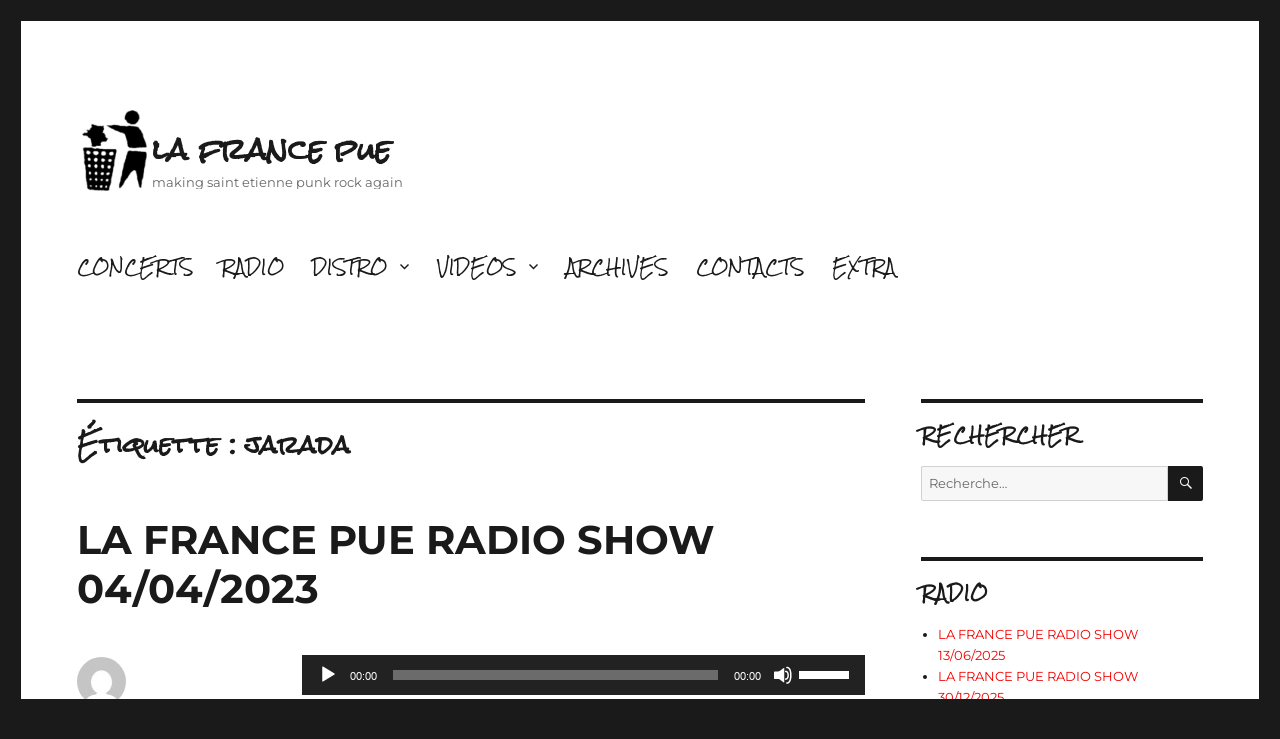

--- FILE ---
content_type: text/html; charset=UTF-8
request_url: https://lafrancepue.org/wordpress/tag/jarada/
body_size: 27880
content:
<!DOCTYPE html>
<html lang="fr-FR" class="no-js">
<head>
	<meta charset="UTF-8">
	<meta name="viewport" content="width=device-width, initial-scale=1">
	<link rel="profile" href="http://gmpg.org/xfn/11">
		<script>
(function(html){html.className = html.className.replace(/\bno-js\b/,'js')})(document.documentElement);
//# sourceURL=twentysixteen_javascript_detection
</script>
<title>jarada &#8211; la france pue</title>
<meta name='robots' content='max-image-preview:large' />
<script>window._wca = window._wca || [];</script>
<link rel='dns-prefetch' href='//stats.wp.com' />
<link rel='dns-prefetch' href='//secure.gravatar.com' />
<link rel='dns-prefetch' href='//v0.wordpress.com' />
<style id='wp-img-auto-sizes-contain-inline-css'>
img:is([sizes=auto i],[sizes^="auto," i]){contain-intrinsic-size:3000px 1500px}
/*# sourceURL=wp-img-auto-sizes-contain-inline-css */
</style>
<link rel='stylesheet' id='twentysixteen-jetpack-css' href='https://lafrancepue.org/wordpress/wp-content/plugins/jetpack/modules/theme-tools/compat/twentysixteen.css?ver=15.4' media='all' />
<style id='wp-emoji-styles-inline-css'>

	img.wp-smiley, img.emoji {
		display: inline !important;
		border: none !important;
		box-shadow: none !important;
		height: 1em !important;
		width: 1em !important;
		margin: 0 0.07em !important;
		vertical-align: -0.1em !important;
		background: none !important;
		padding: 0 !important;
	}
/*# sourceURL=wp-emoji-styles-inline-css */
</style>
<link rel='stylesheet' id='wp-block-library-css' href='https://lafrancepue.org/wordpress/wp-includes/css/dist/block-library/style.min.css?ver=6331b77ffdccf7b27710472c7d8da7ac' media='all' />
<link rel='stylesheet' id='mediaelement-css' href='https://lafrancepue.org/wordpress/wp-includes/js/mediaelement/mediaelementplayer-legacy.min.css?ver=4.2.17' media='all' />
<link rel='stylesheet' id='wp-mediaelement-css' href='https://lafrancepue.org/wordpress/wp-includes/js/mediaelement/wp-mediaelement.min.css?ver=6331b77ffdccf7b27710472c7d8da7ac' media='all' />
<style id='global-styles-inline-css'>
:root{--wp--preset--aspect-ratio--square: 1;--wp--preset--aspect-ratio--4-3: 4/3;--wp--preset--aspect-ratio--3-4: 3/4;--wp--preset--aspect-ratio--3-2: 3/2;--wp--preset--aspect-ratio--2-3: 2/3;--wp--preset--aspect-ratio--16-9: 16/9;--wp--preset--aspect-ratio--9-16: 9/16;--wp--preset--color--black: #000000;--wp--preset--color--cyan-bluish-gray: #abb8c3;--wp--preset--color--white: #fff;--wp--preset--color--pale-pink: #f78da7;--wp--preset--color--vivid-red: #cf2e2e;--wp--preset--color--luminous-vivid-orange: #ff6900;--wp--preset--color--luminous-vivid-amber: #fcb900;--wp--preset--color--light-green-cyan: #7bdcb5;--wp--preset--color--vivid-green-cyan: #00d084;--wp--preset--color--pale-cyan-blue: #8ed1fc;--wp--preset--color--vivid-cyan-blue: #0693e3;--wp--preset--color--vivid-purple: #9b51e0;--wp--preset--color--dark-gray: #1a1a1a;--wp--preset--color--medium-gray: #686868;--wp--preset--color--light-gray: #e5e5e5;--wp--preset--color--blue-gray: #4d545c;--wp--preset--color--bright-blue: #007acc;--wp--preset--color--light-blue: #9adffd;--wp--preset--color--dark-brown: #402b30;--wp--preset--color--medium-brown: #774e24;--wp--preset--color--dark-red: #640c1f;--wp--preset--color--bright-red: #ff675f;--wp--preset--color--yellow: #ffef8e;--wp--preset--gradient--vivid-cyan-blue-to-vivid-purple: linear-gradient(135deg,rgb(6,147,227) 0%,rgb(155,81,224) 100%);--wp--preset--gradient--light-green-cyan-to-vivid-green-cyan: linear-gradient(135deg,rgb(122,220,180) 0%,rgb(0,208,130) 100%);--wp--preset--gradient--luminous-vivid-amber-to-luminous-vivid-orange: linear-gradient(135deg,rgb(252,185,0) 0%,rgb(255,105,0) 100%);--wp--preset--gradient--luminous-vivid-orange-to-vivid-red: linear-gradient(135deg,rgb(255,105,0) 0%,rgb(207,46,46) 100%);--wp--preset--gradient--very-light-gray-to-cyan-bluish-gray: linear-gradient(135deg,rgb(238,238,238) 0%,rgb(169,184,195) 100%);--wp--preset--gradient--cool-to-warm-spectrum: linear-gradient(135deg,rgb(74,234,220) 0%,rgb(151,120,209) 20%,rgb(207,42,186) 40%,rgb(238,44,130) 60%,rgb(251,105,98) 80%,rgb(254,248,76) 100%);--wp--preset--gradient--blush-light-purple: linear-gradient(135deg,rgb(255,206,236) 0%,rgb(152,150,240) 100%);--wp--preset--gradient--blush-bordeaux: linear-gradient(135deg,rgb(254,205,165) 0%,rgb(254,45,45) 50%,rgb(107,0,62) 100%);--wp--preset--gradient--luminous-dusk: linear-gradient(135deg,rgb(255,203,112) 0%,rgb(199,81,192) 50%,rgb(65,88,208) 100%);--wp--preset--gradient--pale-ocean: linear-gradient(135deg,rgb(255,245,203) 0%,rgb(182,227,212) 50%,rgb(51,167,181) 100%);--wp--preset--gradient--electric-grass: linear-gradient(135deg,rgb(202,248,128) 0%,rgb(113,206,126) 100%);--wp--preset--gradient--midnight: linear-gradient(135deg,rgb(2,3,129) 0%,rgb(40,116,252) 100%);--wp--preset--font-size--small: 13px;--wp--preset--font-size--medium: 20px;--wp--preset--font-size--large: 36px;--wp--preset--font-size--x-large: 42px;--wp--preset--spacing--20: 0.44rem;--wp--preset--spacing--30: 0.67rem;--wp--preset--spacing--40: 1rem;--wp--preset--spacing--50: 1.5rem;--wp--preset--spacing--60: 2.25rem;--wp--preset--spacing--70: 3.38rem;--wp--preset--spacing--80: 5.06rem;--wp--preset--shadow--natural: 6px 6px 9px rgba(0, 0, 0, 0.2);--wp--preset--shadow--deep: 12px 12px 50px rgba(0, 0, 0, 0.4);--wp--preset--shadow--sharp: 6px 6px 0px rgba(0, 0, 0, 0.2);--wp--preset--shadow--outlined: 6px 6px 0px -3px rgb(255, 255, 255), 6px 6px rgb(0, 0, 0);--wp--preset--shadow--crisp: 6px 6px 0px rgb(0, 0, 0);}:where(.is-layout-flex){gap: 0.5em;}:where(.is-layout-grid){gap: 0.5em;}body .is-layout-flex{display: flex;}.is-layout-flex{flex-wrap: wrap;align-items: center;}.is-layout-flex > :is(*, div){margin: 0;}body .is-layout-grid{display: grid;}.is-layout-grid > :is(*, div){margin: 0;}:where(.wp-block-columns.is-layout-flex){gap: 2em;}:where(.wp-block-columns.is-layout-grid){gap: 2em;}:where(.wp-block-post-template.is-layout-flex){gap: 1.25em;}:where(.wp-block-post-template.is-layout-grid){gap: 1.25em;}.has-black-color{color: var(--wp--preset--color--black) !important;}.has-cyan-bluish-gray-color{color: var(--wp--preset--color--cyan-bluish-gray) !important;}.has-white-color{color: var(--wp--preset--color--white) !important;}.has-pale-pink-color{color: var(--wp--preset--color--pale-pink) !important;}.has-vivid-red-color{color: var(--wp--preset--color--vivid-red) !important;}.has-luminous-vivid-orange-color{color: var(--wp--preset--color--luminous-vivid-orange) !important;}.has-luminous-vivid-amber-color{color: var(--wp--preset--color--luminous-vivid-amber) !important;}.has-light-green-cyan-color{color: var(--wp--preset--color--light-green-cyan) !important;}.has-vivid-green-cyan-color{color: var(--wp--preset--color--vivid-green-cyan) !important;}.has-pale-cyan-blue-color{color: var(--wp--preset--color--pale-cyan-blue) !important;}.has-vivid-cyan-blue-color{color: var(--wp--preset--color--vivid-cyan-blue) !important;}.has-vivid-purple-color{color: var(--wp--preset--color--vivid-purple) !important;}.has-black-background-color{background-color: var(--wp--preset--color--black) !important;}.has-cyan-bluish-gray-background-color{background-color: var(--wp--preset--color--cyan-bluish-gray) !important;}.has-white-background-color{background-color: var(--wp--preset--color--white) !important;}.has-pale-pink-background-color{background-color: var(--wp--preset--color--pale-pink) !important;}.has-vivid-red-background-color{background-color: var(--wp--preset--color--vivid-red) !important;}.has-luminous-vivid-orange-background-color{background-color: var(--wp--preset--color--luminous-vivid-orange) !important;}.has-luminous-vivid-amber-background-color{background-color: var(--wp--preset--color--luminous-vivid-amber) !important;}.has-light-green-cyan-background-color{background-color: var(--wp--preset--color--light-green-cyan) !important;}.has-vivid-green-cyan-background-color{background-color: var(--wp--preset--color--vivid-green-cyan) !important;}.has-pale-cyan-blue-background-color{background-color: var(--wp--preset--color--pale-cyan-blue) !important;}.has-vivid-cyan-blue-background-color{background-color: var(--wp--preset--color--vivid-cyan-blue) !important;}.has-vivid-purple-background-color{background-color: var(--wp--preset--color--vivid-purple) !important;}.has-black-border-color{border-color: var(--wp--preset--color--black) !important;}.has-cyan-bluish-gray-border-color{border-color: var(--wp--preset--color--cyan-bluish-gray) !important;}.has-white-border-color{border-color: var(--wp--preset--color--white) !important;}.has-pale-pink-border-color{border-color: var(--wp--preset--color--pale-pink) !important;}.has-vivid-red-border-color{border-color: var(--wp--preset--color--vivid-red) !important;}.has-luminous-vivid-orange-border-color{border-color: var(--wp--preset--color--luminous-vivid-orange) !important;}.has-luminous-vivid-amber-border-color{border-color: var(--wp--preset--color--luminous-vivid-amber) !important;}.has-light-green-cyan-border-color{border-color: var(--wp--preset--color--light-green-cyan) !important;}.has-vivid-green-cyan-border-color{border-color: var(--wp--preset--color--vivid-green-cyan) !important;}.has-pale-cyan-blue-border-color{border-color: var(--wp--preset--color--pale-cyan-blue) !important;}.has-vivid-cyan-blue-border-color{border-color: var(--wp--preset--color--vivid-cyan-blue) !important;}.has-vivid-purple-border-color{border-color: var(--wp--preset--color--vivid-purple) !important;}.has-vivid-cyan-blue-to-vivid-purple-gradient-background{background: var(--wp--preset--gradient--vivid-cyan-blue-to-vivid-purple) !important;}.has-light-green-cyan-to-vivid-green-cyan-gradient-background{background: var(--wp--preset--gradient--light-green-cyan-to-vivid-green-cyan) !important;}.has-luminous-vivid-amber-to-luminous-vivid-orange-gradient-background{background: var(--wp--preset--gradient--luminous-vivid-amber-to-luminous-vivid-orange) !important;}.has-luminous-vivid-orange-to-vivid-red-gradient-background{background: var(--wp--preset--gradient--luminous-vivid-orange-to-vivid-red) !important;}.has-very-light-gray-to-cyan-bluish-gray-gradient-background{background: var(--wp--preset--gradient--very-light-gray-to-cyan-bluish-gray) !important;}.has-cool-to-warm-spectrum-gradient-background{background: var(--wp--preset--gradient--cool-to-warm-spectrum) !important;}.has-blush-light-purple-gradient-background{background: var(--wp--preset--gradient--blush-light-purple) !important;}.has-blush-bordeaux-gradient-background{background: var(--wp--preset--gradient--blush-bordeaux) !important;}.has-luminous-dusk-gradient-background{background: var(--wp--preset--gradient--luminous-dusk) !important;}.has-pale-ocean-gradient-background{background: var(--wp--preset--gradient--pale-ocean) !important;}.has-electric-grass-gradient-background{background: var(--wp--preset--gradient--electric-grass) !important;}.has-midnight-gradient-background{background: var(--wp--preset--gradient--midnight) !important;}.has-small-font-size{font-size: var(--wp--preset--font-size--small) !important;}.has-medium-font-size{font-size: var(--wp--preset--font-size--medium) !important;}.has-large-font-size{font-size: var(--wp--preset--font-size--large) !important;}.has-x-large-font-size{font-size: var(--wp--preset--font-size--x-large) !important;}
/*# sourceURL=global-styles-inline-css */
</style>

<style id='classic-theme-styles-inline-css'>
/*! This file is auto-generated */
.wp-block-button__link{color:#fff;background-color:#32373c;border-radius:9999px;box-shadow:none;text-decoration:none;padding:calc(.667em + 2px) calc(1.333em + 2px);font-size:1.125em}.wp-block-file__button{background:#32373c;color:#fff;text-decoration:none}
/*# sourceURL=/wp-includes/css/classic-themes.min.css */
</style>
<link rel='stylesheet' id='woocommerce-layout-css' href='https://lafrancepue.org/wordpress/wp-content/plugins/woocommerce/assets/css/woocommerce-layout.css?ver=10.4.3' media='all' />
<style id='woocommerce-layout-inline-css'>

	.infinite-scroll .woocommerce-pagination {
		display: none;
	}
/*# sourceURL=woocommerce-layout-inline-css */
</style>
<link rel='stylesheet' id='woocommerce-smallscreen-css' href='https://lafrancepue.org/wordpress/wp-content/plugins/woocommerce/assets/css/woocommerce-smallscreen.css?ver=10.4.3' media='only screen and (max-width: 768px)' />
<link rel='stylesheet' id='woocommerce-general-css' href='https://lafrancepue.org/wordpress/wp-content/plugins/woocommerce/assets/css/woocommerce.css?ver=10.4.3' media='all' />
<style id='woocommerce-inline-inline-css'>
.woocommerce form .form-row .required { visibility: visible; }
/*# sourceURL=woocommerce-inline-inline-css */
</style>
<link rel='stylesheet' id='parent-style-css' href='https://lafrancepue.org/wordpress/wp-content/themes/twentysixteen/style.css?ver=6331b77ffdccf7b27710472c7d8da7ac' media='all' />
<link rel='stylesheet' id='twentysixteen-fonts-css' href='https://lafrancepue.org/wordpress/wp-content/themes/twentysixteen/fonts/merriweather-plus-montserrat-plus-inconsolata.css?ver=20230328' media='all' />
<link rel='stylesheet' id='genericons-css' href='https://lafrancepue.org/wordpress/wp-content/plugins/jetpack/_inc/genericons/genericons/genericons.css?ver=3.1' media='all' />
<link rel='stylesheet' id='twentysixteen-style-css' href='https://lafrancepue.org/wordpress/wp-content/themes/theme_lfp/style.css?ver=20251202' media='all' />
<style id='twentysixteen-style-inline-css'>

		/* Custom Link Color */
		.menu-toggle:hover,
		.menu-toggle:focus,
		a,
		.main-navigation a:hover,
		.main-navigation a:focus,
		.dropdown-toggle:hover,
		.dropdown-toggle:focus,
		.social-navigation a:hover:before,
		.social-navigation a:focus:before,
		.post-navigation a:hover .post-title,
		.post-navigation a:focus .post-title,
		.tagcloud a:hover,
		.tagcloud a:focus,
		.site-branding .site-title a:hover,
		.site-branding .site-title a:focus,
		.entry-title a:hover,
		.entry-title a:focus,
		.entry-footer a:hover,
		.entry-footer a:focus,
		.comment-metadata a:hover,
		.comment-metadata a:focus,
		.pingback .comment-edit-link:hover,
		.pingback .comment-edit-link:focus,
		.comment-reply-link,
		.comment-reply-link:hover,
		.comment-reply-link:focus,
		.required,
		.site-info a:hover,
		.site-info a:focus {
			color: #f20000;
		}

		mark,
		ins,
		button:hover,
		button:focus,
		input[type="button"]:hover,
		input[type="button"]:focus,
		input[type="reset"]:hover,
		input[type="reset"]:focus,
		input[type="submit"]:hover,
		input[type="submit"]:focus,
		.pagination .prev:hover,
		.pagination .prev:focus,
		.pagination .next:hover,
		.pagination .next:focus,
		.widget_calendar tbody a,
		.page-links a:hover,
		.page-links a:focus {
			background-color: #f20000;
		}

		input[type="date"]:focus,
		input[type="time"]:focus,
		input[type="datetime-local"]:focus,
		input[type="week"]:focus,
		input[type="month"]:focus,
		input[type="text"]:focus,
		input[type="email"]:focus,
		input[type="url"]:focus,
		input[type="password"]:focus,
		input[type="search"]:focus,
		input[type="tel"]:focus,
		input[type="number"]:focus,
		textarea:focus,
		.tagcloud a:hover,
		.tagcloud a:focus,
		.menu-toggle:hover,
		.menu-toggle:focus {
			border-color: #f20000;
		}

		@media screen and (min-width: 56.875em) {
			.main-navigation li:hover > a,
			.main-navigation li.focus > a {
				color: #f20000;
			}
		}
	
/*# sourceURL=twentysixteen-style-inline-css */
</style>
<link rel='stylesheet' id='twentysixteen-block-style-css' href='https://lafrancepue.org/wordpress/wp-content/themes/twentysixteen/css/blocks.css?ver=20240817' media='all' />
<script src="https://lafrancepue.org/wordpress/wp-includes/js/jquery/jquery.min.js?ver=3.7.1" id="jquery-core-js"></script>
<script src="https://lafrancepue.org/wordpress/wp-includes/js/jquery/jquery-migrate.min.js?ver=3.4.1" id="jquery-migrate-js"></script>
<script src="https://lafrancepue.org/wordpress/wp-content/plugins/woocommerce/assets/js/jquery-blockui/jquery.blockUI.min.js?ver=2.7.0-wc.10.4.3" id="wc-jquery-blockui-js" defer data-wp-strategy="defer"></script>
<script id="wc-add-to-cart-js-extra">
var wc_add_to_cart_params = {"ajax_url":"/wordpress/wp-admin/admin-ajax.php","wc_ajax_url":"/wordpress/?wc-ajax=%%endpoint%%","i18n_view_cart":"Voir le panier","cart_url":"https://lafrancepue.org/wordpress/panier/","is_cart":"","cart_redirect_after_add":"no"};
//# sourceURL=wc-add-to-cart-js-extra
</script>
<script src="https://lafrancepue.org/wordpress/wp-content/plugins/woocommerce/assets/js/frontend/add-to-cart.min.js?ver=10.4.3" id="wc-add-to-cart-js" defer data-wp-strategy="defer"></script>
<script src="https://lafrancepue.org/wordpress/wp-content/plugins/woocommerce/assets/js/js-cookie/js.cookie.min.js?ver=2.1.4-wc.10.4.3" id="wc-js-cookie-js" defer data-wp-strategy="defer"></script>
<script id="woocommerce-js-extra">
var woocommerce_params = {"ajax_url":"/wordpress/wp-admin/admin-ajax.php","wc_ajax_url":"/wordpress/?wc-ajax=%%endpoint%%","i18n_password_show":"Afficher le mot de passe","i18n_password_hide":"Masquer le mot de passe"};
//# sourceURL=woocommerce-js-extra
</script>
<script src="https://lafrancepue.org/wordpress/wp-content/plugins/woocommerce/assets/js/frontend/woocommerce.min.js?ver=10.4.3" id="woocommerce-js" defer data-wp-strategy="defer"></script>
<script id="twentysixteen-script-js-extra">
var screenReaderText = {"expand":"ouvrir le sous-menu","collapse":"fermer le sous-menu"};
//# sourceURL=twentysixteen-script-js-extra
</script>
<script src="https://lafrancepue.org/wordpress/wp-content/themes/twentysixteen/js/functions.js?ver=20230629" id="twentysixteen-script-js" defer data-wp-strategy="defer"></script>
<script src="https://stats.wp.com/s-202604.js" id="woocommerce-analytics-js" defer data-wp-strategy="defer"></script>
<link rel="https://api.w.org/" href="https://lafrancepue.org/wordpress/wp-json/" /><link rel="alternate" title="JSON" type="application/json" href="https://lafrancepue.org/wordpress/wp-json/wp/v2/tags/3732" /><link rel="EditURI" type="application/rsd+xml" title="RSD" href="https://lafrancepue.org/wordpress/xmlrpc.php?rsd" />

            <script type="text/javascript"><!--
                                function powerpress_pinw(pinw_url){window.open(pinw_url, 'PowerPressPlayer','toolbar=0,status=0,resizable=1,width=460,height=320');	return false;}
                //-->

                // tabnab protection
                window.addEventListener('load', function () {
                    // make all links have rel="noopener noreferrer"
                    document.querySelectorAll('a[target="_blank"]').forEach(link => {
                        link.setAttribute('rel', 'noopener noreferrer');
                    });
                });
            </script>
            	<style>img#wpstats{display:none}</style>
			<noscript><style>.woocommerce-product-gallery{ opacity: 1 !important; }</style></noscript>
	
<!-- Jetpack Open Graph Tags -->
<meta property="og:type" content="website" />
<meta property="og:title" content="jarada &#8211; la france pue" />
<meta property="og:url" content="https://lafrancepue.org/wordpress/tag/jarada/" />
<meta property="og:site_name" content="la france pue" />
<meta property="og:image" content="https://s0.wp.com/i/blank.jpg" />
<meta property="og:image:width" content="200" />
<meta property="og:image:height" content="200" />
<meta property="og:image:alt" content="" />
<meta property="og:locale" content="fr_FR" />

<!-- End Jetpack Open Graph Tags -->

<link href="https://fonts.googleapis.com/css?family=Rock+Salt" rel="stylesheet">
<!-- Google tag (gtag.js) -->
<script async src="https://www.googletagmanager.com/gtag/js?id=G-86H9X9FWNT"></script>
<script>
  window.dataLayer = window.dataLayer || [];
  function gtag(){dataLayer.push(arguments);}
  gtag('js', new Date());

  gtag('config', 'G-86H9X9FWNT');
</script>
<link rel='stylesheet' id='wc-blocks-style-css' href='https://lafrancepue.org/wordpress/wp-content/plugins/woocommerce/assets/client/blocks/wc-blocks.css?ver=wc-10.4.3' media='all' />
<link rel='stylesheet' id='jetpack-swiper-library-css' href='https://lafrancepue.org/wordpress/wp-content/plugins/jetpack/_inc/blocks/swiper.css?ver=15.4' media='all' />
<link rel='stylesheet' id='jetpack-carousel-css' href='https://lafrancepue.org/wordpress/wp-content/plugins/jetpack/modules/carousel/jetpack-carousel.css?ver=15.4' media='all' />
<link rel='stylesheet' id='wc-blocks-style-cart-link-css' href='https://lafrancepue.org/wordpress/wp-content/plugins/woocommerce/assets/client/blocks/cart-link.css?ver=wc-10.4.3' media='all' />
</head>


<body class="archive tag tag-jarada tag-3732 wp-embed-responsive wp-theme-twentysixteen wp-child-theme-theme_lfp theme-twentysixteen woocommerce-no-js group-blog hfeed">
<div id="page" class="site">
	<div class="site-inner">
		<a class="skip-link screen-reader-text" href="#content">Aller au contenu</a>

		<header id="masthead" class="site-header" role="banner">
			<div class="site-header-main">
			<img src='/logo.png' width='65px' style='float:left;margin:5px;'>
				<div class="site-branding">
					
											<p class="site-title"><a href="https://lafrancepue.org/wordpress/" rel="home">la france pue</a></p>
											<p class="site-description">making saint etienne punk rock again</p>
									</div><!-- .site-branding -->

									<button id="menu-toggle" class="menu-toggle">Menu</button>

					<div id="site-header-menu" class="site-header-menu">
													<nav id="site-navigation" class="main-navigation" role="navigation" aria-label="Menu principal">
								<div class="menu-accueil-container"><ul id="menu-accueil" class="primary-menu"><li id="menu-item-2954" class="menu-item menu-item-type-post_type menu-item-object-page menu-item-home menu-item-2954"><a href="https://lafrancepue.org/wordpress/">CONCERTS</a></li>
<li id="menu-item-2959" class="menu-item menu-item-type-taxonomy menu-item-object-category menu-item-2959"><a href="https://lafrancepue.org/wordpress/category/radio/">RADIO</a></li>
<li id="menu-item-7965" class="menu-item menu-item-type-post_type menu-item-object-page menu-item-has-children menu-item-7965"><a href="https://lafrancepue.org/wordpress/boutique/">DISTRO</a>
<ul class="sub-menu">
	<li id="menu-item-7968" class="menu-item menu-item-type-taxonomy menu-item-object-product_cat menu-item-7968"><a href="https://lafrancepue.org/wordpress/categorie-produit/nouveautes/">Nouveautés / NEW</a></li>
	<li id="menu-item-7966" class="menu-item menu-item-type-taxonomy menu-item-object-product_cat menu-item-7966"><a href="https://lafrancepue.org/wordpress/categorie-produit/lps/">LPs</a></li>
	<li id="menu-item-7967" class="menu-item menu-item-type-taxonomy menu-item-object-product_cat menu-item-7967"><a href="https://lafrancepue.org/wordpress/categorie-produit/eps/">EPs</a></li>
	<li id="menu-item-8818" class="menu-item menu-item-type-taxonomy menu-item-object-product_cat menu-item-8818"><a href="https://lafrancepue.org/wordpress/categorie-produit/10inches/">10 »</a></li>
	<li id="menu-item-8816" class="menu-item menu-item-type-taxonomy menu-item-object-product_cat menu-item-8816"><a href="https://lafrancepue.org/wordpress/categorie-produit/cds/">CDs</a></li>
	<li id="menu-item-7969" class="menu-item menu-item-type-taxonomy menu-item-object-product_cat menu-item-7969"><a href="https://lafrancepue.org/wordpress/categorie-produit/bouquins/">Bouquins</a></li>
	<li id="menu-item-7970" class="menu-item menu-item-type-taxonomy menu-item-object-product_cat menu-item-7970"><a href="https://lafrancepue.org/wordpress/categorie-produit/fanzines/">Fanzines</a></li>
	<li id="menu-item-8815" class="menu-item menu-item-type-taxonomy menu-item-object-product_cat menu-item-8815"><a href="https://lafrancepue.org/wordpress/categorie-produit/tapes/">Tapes</a></li>
	<li id="menu-item-8817" class="menu-item menu-item-type-taxonomy menu-item-object-product_cat menu-item-8817"><a href="https://lafrancepue.org/wordpress/categorie-produit/dvds/">DVDs</a></li>
	<li id="menu-item-9211" class="menu-item menu-item-type-taxonomy menu-item-object-product_cat menu-item-9211"><a href="https://lafrancepue.org/wordpress/categorie-produit/t-shirts-goodies/">T-Shirts / Goodies</a></li>
</ul>
</li>
<li id="menu-item-2957" class="menu-item menu-item-type-post_type menu-item-object-page menu-item-has-children menu-item-2957"><a href="https://lafrancepue.org/wordpress/lfptv/">VIDEOS</a>
<ul class="sub-menu">
	<li id="menu-item-3022" class="menu-item menu-item-type-post_type menu-item-object-page menu-item-3022"><a href="https://lafrancepue.org/wordpress/lfptv/">LFP&rsquo;TV</a></li>
	<li id="menu-item-2992" class="menu-item menu-item-type-post_type menu-item-object-page menu-item-2992"><a href="https://lafrancepue.org/wordpress/la-france-pue-le-dvd-volume-1/">LA FRANCE PUE DVD #1</a></li>
	<li id="menu-item-3021" class="menu-item menu-item-type-post_type menu-item-object-page menu-item-3021"><a href="https://lafrancepue.org/wordpress/dvd-lfp-volume-2/">LA FRANCE PUE DVD #2</a></li>
</ul>
</li>
<li id="menu-item-2960" class="menu-item menu-item-type-taxonomy menu-item-object-category menu-item-2960"><a href="https://lafrancepue.org/wordpress/category/concerts/" title="Concerts passés">ARCHIVES</a></li>
<li id="menu-item-2967" class="menu-item menu-item-type-post_type menu-item-object-page menu-item-2967"><a href="https://lafrancepue.org/wordpress/contact/">CONTACTS</a></li>
<li id="menu-item-6827" class="menu-item menu-item-type-post_type menu-item-object-page menu-item-6827"><a href="https://lafrancepue.org/wordpress/extra/">EXTRA</a></li>
</ul></div>							</nav><!-- .main-navigation -->
						
											</div><!-- .site-header-menu -->
							</div><!-- .site-header-main -->

					</header><!-- .site-header -->

		<div id="content" class="site-content">

	<div id="primary" class="content-area">
		<main id="main" class="site-main">

		
			<header class="page-header">
				<h1 class="page-title">Étiquette : <span>jarada</span></h1>			</header><!-- .page-header -->

			
<article id="post-12124" class="post-12124 post type-post status-publish format-standard hentry category-radio tag-a-culture-of-killing tag-adhesive tag-ardid tag-bad-religion tag-barrage tag-burning-heads tag-calloused tag-crucified-class tag-deletar tag-end-result tag-facedowninshit tag-futur-z tag-hellshock tag-hollow-point tag-instigators tag-jarada tag-litovsk tag-morgana tag-nervous tag-peter-and-the-test-tube-babies tag-punk tag-samiam tag-seaweed tag-seeinred tag-snfu tag-state-of-fear tag-valve tag-will-haven tag-zero-gain">
	<header class="entry-header">
		
		<h2 class="entry-title"><a href="https://lafrancepue.org/wordpress/la-france-pue-radio-show-04-04-2023/" rel="bookmark">LA FRANCE PUE RADIO SHOW 04/04/2023</a></h2>	</header><!-- .entry-header -->

	
	
	<div class="entry-content">
		<div class="powerpress_player" id="powerpress_player_8664"><audio class="wp-audio-shortcode" id="audio-12124-1" preload="none" style="width: 100%;" controls="controls"><source type="audio/mpeg" src="http://www.lafrancepue.org/radio/04042023.mp3?_=1" /><a href="http://www.lafrancepue.org/radio/04042023.mp3">http://www.lafrancepue.org/radio/04042023.mp3</a></audio></div><p class="powerpress_links powerpress_links_mp3" style="margin-bottom: 1px !important;">Podcast: <a href="http://www.lafrancepue.org/radio/04042023.mp3" class="powerpress_link_pinw" target="_blank" title="Play in new window" onclick="return powerpress_pinw('https://lafrancepue.org/wordpress/?powerpress_pinw=12124-podcast');" rel="nofollow">Play in new window</a> | <a href="http://www.lafrancepue.org/radio/04042023.mp3" class="powerpress_link_d" title="Download" rel="nofollow" download="04042023.mp3">Download</a></p>
<p>0/ <b>COCHE BOMBA</b> (Lyon, France) « La France Pue » from split LP w/Enola Gay (1995)</p>
<p>1+2/ <b>INSTIGATORS </b>(Dewsbury, UK) « Hate To » + « Enjoy your Roget » from « 93 Demo n Live » LP (2021)</p>
<p>3/ <b>VALVE </b>(Paris, France) « Kabuki » from « Thermoclines » Tape (2022)</p>
<p>4/ <b>NERVOUS </b>(Perth, Australie) « Insomnia » from « s/t » LP (2023)</p>
<p>5/ <b>ARDID </b>(San Jose, Costa Rica) « Extincion (Leusemia) » from « Idealista de la Violencia » EP (2023)</p>
<p>6/ <b>BURNING HEADS </b>(Orléans, France) « Swindle » from « Super Modern World » LP (1996)</p>
<p>7/ <b>ADHESIVE </b>(Katrineholm, Suède) « Uphill Struggle » from « We got the Beat » LP (2000)</p>
<p>8/ <b>WILL HAVEN </b>(Sacramento, US) « Stick it up Kid » from « El Diablo » LP (1997)</p>
<p>9/ <b>CRUCIFIED CLASS </b>(Portland, US) « Message from a war Cult » from « Demo » (2023)</p>
<p>10+11+12/ <b>HOLLOW POINT </b>(Edmonton, Canada) « See You Suffer » + « Culture Shock » + « Tough » from « Demo » (2023)</p>
<p>13/ <b>PETER AND THE TEST TUBE BABIES </b>(Peacehaven, UK) « Spirit of Keith Moon » from « Soberphobia » LP (1986)</p>
<p>14/ <b>DELETÄR </b>(Saint-Etienne, France) « Aokigahara » from upcoming LP (2023)</p>
<p>15/ <b>BARRAGE </b>(Besançon, France) « Funérailles Rapides » from « s/t » LP (2022)</p>
<p>16/ <b>HELLSHOCK </b>(Portland, US) « Echopraxia » from « s/t » LP (2022)</p>
<p>17/ <b>FUTUR-Z </b>(Lyon, France) « Vies Parallèles » from « Vies Parallèles » Tape (2022)</p>
<p>18/ <b>MORGANA </b>(Firenze, Italie) « Attaccati a Niente » from « Contemporaneità » LP (2022)</p>
<p>19/ <b>CALLOUSED </b>(Minneapolis, US) « Blind lead the Blind » from « The Masquerade » LP (1998)</p>
<p>20/ <b>STATE OF FEAR </b>(Minneapolis, US) « Reality disguised » from « The Tables will turn… and it’s you who’s going too suffer» LP (1996)</p>
<p>21/ <b>SAMIAM </b>(Berkeley, US) « Time by the Dime » from V/A « West X North-South » CD (1995)</p>
<p>22/ <b>SEAWEED </b>(Tacoma, US) « Sing through me » from V/A « West X North-South » CD (1995)</p>
<p>23/ <b>JARADA /</b><b> </b><b>חרדה</b><b> </b>(Tel-Aviv, Israël) « Tear down the settlements and sentence their leaders / ל פ ר ק ה ת נ ח ל ו י ו ת ו ל ש פ ו ט את ה מ נ ה י ג י ם » from « No Co-Existence with…Jarada » LP (2023)</p>
<p>24/ <b>ZERO GAIN </b>(Saint-Etienne, France) « Class Enemy » from « Empires have no Borders, they have fronts » LP (2023)</p>
<p>25/ <b>BAD RELIGION </b>(Los Angeles, US) « Along the Way » from « Back to the Known » 12 » (1985)</p>
<p>26/ <b>BAD RELIGION </b>(Los Angeles, US) « Broken » from « The Process of Belief » LP (2002)</p>
<p>27/ <b>BAD RELIGION </b>(Los Angeles, US) « Answer » from « Generator » LP (1992)</p>
<p>28/ <b>FACEDOWNINSHIT </b>(Greensboro, US) « Cinders » from « Shit Bloody Shit » CD (2002)</p>
<p>29/ <b>SEEIN’ RED </b>(Amersfort, Pays-Bas) « C-Red » from « Past, Present, (In) Tense » LP (2023)</p>
<p>30/ <b>LITOVSK </b>(Brest, France) « Cerises et Grenades » from « s/t » mLP (2023)</p>
<p>31/ <b>END RESULT </b>(Chicago, US) « Opening » + « Ward » from « Ward » LP (1985)</p>
<p>32/ <b>SNFU </b>(Edmonton, Canada) « Painful Reminder » from « Something Green and Leafy this way comes » CD (1993)</p>
<p>33/ <b>A CULTURE OF KILLING </b>(Italie) « 2 Years » from « Dissipation of Clouds-The Barrier » LP (2023)</p>
<p><a href="http://lafrancepue.org/wordpress/wp-content/uploads/2023/04/instigators-e1681144384356.jpeg"><img fetchpriority="high" decoding="async" data-attachment-id="12125" data-permalink="https://lafrancepue.org/wordpress/la-france-pue-radio-show-04-04-2023/instigators/" data-orig-file="https://lafrancepue.org/wordpress/wp-content/uploads/2023/04/instigators-e1681144384356.jpeg" data-orig-size="800,530" data-comments-opened="0" data-image-meta="{&quot;aperture&quot;:&quot;0&quot;,&quot;credit&quot;:&quot;&quot;,&quot;camera&quot;:&quot;&quot;,&quot;caption&quot;:&quot;&quot;,&quot;created_timestamp&quot;:&quot;0&quot;,&quot;copyright&quot;:&quot;&quot;,&quot;focal_length&quot;:&quot;0&quot;,&quot;iso&quot;:&quot;0&quot;,&quot;shutter_speed&quot;:&quot;0&quot;,&quot;title&quot;:&quot;&quot;,&quot;orientation&quot;:&quot;1&quot;}" data-image-title="instigators" data-image-description="" data-image-caption="" data-medium-file="https://lafrancepue.org/wordpress/wp-content/uploads/2023/04/instigators-e1681144384356-300x199.jpeg" data-large-file="https://lafrancepue.org/wordpress/wp-content/uploads/2023/04/instigators-1024x678.jpeg" class="aligncenter size-large wp-image-12125" src="https://lafrancepue.org/wordpress/wp-content/uploads/2023/04/instigators-1024x678.jpeg" alt="" width="840" height="556" /></a></p>
<p>INSTIGATORS</p>
	</div><!-- .entry-content -->

	<footer class="entry-footer">
		<span class="byline"><img alt='' src='https://secure.gravatar.com/avatar/f3fa4826aaf6ce88372b6ffc28f5e6b5d71f437a3b9e8a89a86d18b0fd33e880?s=49&#038;d=mm&#038;r=g' srcset='https://secure.gravatar.com/avatar/f3fa4826aaf6ce88372b6ffc28f5e6b5d71f437a3b9e8a89a86d18b0fd33e880?s=98&#038;d=mm&#038;r=g 2x' class='avatar avatar-49 photo' height='49' width='49' decoding='async'/><span class="screen-reader-text">Auteur </span><span class="author vcard"><a class="url fn n" href="https://lafrancepue.org/wordpress/author/silvain/">silvain</a></span></span><span class="posted-on"><span class="screen-reader-text">Publié le </span><a href="https://lafrancepue.org/wordpress/la-france-pue-radio-show-04-04-2023/" rel="bookmark"><time class="entry-date published" datetime="2023-04-04T21:00:37+02:00">4 avril 2023</time><time class="updated" datetime="2023-04-10T18:33:48+02:00">10 avril 2023</time></a></span><span class="cat-links"><span class="screen-reader-text">Catégories </span><a href="https://lafrancepue.org/wordpress/category/radio/" rel="category tag">RADIO</a></span><span class="tags-links"><span class="screen-reader-text">Étiquettes </span><a href="https://lafrancepue.org/wordpress/tag/a-culture-of-killing/" rel="tag">a culture of killing</a>, <a href="https://lafrancepue.org/wordpress/tag/adhesive/" rel="tag">adhesive</a>, <a href="https://lafrancepue.org/wordpress/tag/ardid/" rel="tag">ardïd</a>, <a href="https://lafrancepue.org/wordpress/tag/bad-religion/" rel="tag">bad religion</a>, <a href="https://lafrancepue.org/wordpress/tag/barrage/" rel="tag">barrage</a>, <a href="https://lafrancepue.org/wordpress/tag/burning-heads/" rel="tag">burning heads</a>, <a href="https://lafrancepue.org/wordpress/tag/calloused/" rel="tag">calloused</a>, <a href="https://lafrancepue.org/wordpress/tag/crucified-class/" rel="tag">crucified class</a>, <a href="https://lafrancepue.org/wordpress/tag/deletar/" rel="tag">deletär</a>, <a href="https://lafrancepue.org/wordpress/tag/end-result/" rel="tag">end result</a>, <a href="https://lafrancepue.org/wordpress/tag/facedowninshit/" rel="tag">facedowninshit</a>, <a href="https://lafrancepue.org/wordpress/tag/futur-z/" rel="tag">futur-z</a>, <a href="https://lafrancepue.org/wordpress/tag/hellshock/" rel="tag">hellshock</a>, <a href="https://lafrancepue.org/wordpress/tag/hollow-point/" rel="tag">hollow point</a>, <a href="https://lafrancepue.org/wordpress/tag/instigators/" rel="tag">instigators</a>, <a href="https://lafrancepue.org/wordpress/tag/jarada/" rel="tag">jarada</a>, <a href="https://lafrancepue.org/wordpress/tag/litovsk/" rel="tag">litovsk</a>, <a href="https://lafrancepue.org/wordpress/tag/morgana/" rel="tag">morgana</a>, <a href="https://lafrancepue.org/wordpress/tag/nervous/" rel="tag">nervous</a>, <a href="https://lafrancepue.org/wordpress/tag/peter-and-the-test-tube-babies/" rel="tag">peter and the test tube babies</a>, <a href="https://lafrancepue.org/wordpress/tag/punk/" rel="tag">punk</a>, <a href="https://lafrancepue.org/wordpress/tag/samiam/" rel="tag">samiam</a>, <a href="https://lafrancepue.org/wordpress/tag/seaweed/" rel="tag">seaweed</a>, <a href="https://lafrancepue.org/wordpress/tag/seeinred/" rel="tag">seein'red</a>, <a href="https://lafrancepue.org/wordpress/tag/snfu/" rel="tag">SNFU</a>, <a href="https://lafrancepue.org/wordpress/tag/state-of-fear/" rel="tag">state of fear</a>, <a href="https://lafrancepue.org/wordpress/tag/valve/" rel="tag">valve</a>, <a href="https://lafrancepue.org/wordpress/tag/will-haven/" rel="tag">will haven</a>, <a href="https://lafrancepue.org/wordpress/tag/zero-gain/" rel="tag">Zero Gain</a></span>			</footer><!-- .entry-footer -->
</article><!-- #post-12124 -->

<article id="post-11457" class="post-11457 post type-post status-publish format-standard hentry category-radio tag-accion-nefasta tag-active-minds tag-adolescents tag-apes-brigade tag-bleakness tag-born-dead-icons tag-capitalist-casualties tag-consume tag-cress tag-cuir tag-desamparo tag-descendents tag-dirteez tag-disaffect tag-expollutants tag-faith tag-frustration tag-girls-in-synthesis tag-going-away-party tag-heavy-heart tag-husker-du tag-jalang tag-jarada tag-judgement tag-kill-the-man-who-questions tag-krigshot tag-liquids tag-loose-nukes tag-macadame tag-no-trend tag-petkah tag-punk tag-repeat-offender tag-snuffed tag-sub-rejects tag-syndrome-81 tag-to-what-end tag-uzi tag-xui tag-yellowcake">
	<header class="entry-header">
		
		<h2 class="entry-title"><a href="https://lafrancepue.org/wordpress/la-france-pue-radio-show-28-06-2022/" rel="bookmark">LA FRANCE PUE RADIO SHOW 28/06/2022</a></h2>	</header><!-- .entry-header -->

	
	
	<div class="entry-content">
		<div class="powerpress_player" id="powerpress_player_8665"><audio class="wp-audio-shortcode" id="audio-11457-2" preload="none" style="width: 100%;" controls="controls"><source type="audio/mpeg" src="http://www.lafrancepue.org/radio/28062022.mp3?_=2" /><a href="http://www.lafrancepue.org/radio/28062022.mp3">http://www.lafrancepue.org/radio/28062022.mp3</a></audio></div><p class="powerpress_links powerpress_links_mp3" style="margin-bottom: 1px !important;">Podcast: <a href="http://www.lafrancepue.org/radio/28062022.mp3" class="powerpress_link_pinw" target="_blank" title="Play in new window" onclick="return powerpress_pinw('https://lafrancepue.org/wordpress/?powerpress_pinw=11457-podcast');" rel="nofollow">Play in new window</a> | <a href="http://www.lafrancepue.org/radio/28062022.mp3" class="powerpress_link_d" title="Download" rel="nofollow" download="28062022.mp3">Download</a></p>
<p>0 / <b>COCHE BOMBA </b>(Lyon, France) « La France Pue » from split LP w/ENOLA GAY</p>
<p>1/ <b>JALANG </b>(Melbourne, Australie) « Derak Tulang » from « Santau » LP (2021)</p>
<p>2+3+4/ <b>PETKAH </b>(Melbourne, Australie) « Tortured »+ »Homophobic State »+ »Bringing Everyone » from « s/t » EP (2014)</p>
<p>5/ <b>ACTIVE MINDS </b>(Scarborough, UK) « Take a straight » from « Capitalism is a disease » EP (1991)</p>
<p>6/ <b>BORN DEAD ICONS </b>(Montreal, Canada) « War » from « Salvation on the Knees » LP (2002)</p>
<p>7/ <b>LOOSE NUKES </b>(Houston, US) « KGB » from « Dead Future » EP (2022)</p>
<p>8/ <b>SYNDROME 81 </b>(Brest, France) « Vivre et Mourir » from « Prisons Imaginaires » LP (2022)</p>
<p>9/ <b>ADOLESCENTS </b>(Fullerton, US) « Welcome to Reality » from « Welcome to Reality » EP (1981)</p>
<p>10/+11 <b>FAITH </b>(Washington DC, US) « No Choice «  + « Untitled » from « Subject to Change + First Demo » (2011)</p>
<p>12/ <b>CONSUME </b>(Seattle, US) « Stormcloud » from « s/t » LP (2004)</p>
<p>13/ <b>TO WHAT END ? </b>(Stockholm, Suède) « Kasserad Futur » from « Concealed below the Surface » LP (2004)</p>
<p>14/ <b>EXPOLLUTANTS </b>(New York, US) « Voicemail from a Deadman » from « s/t » EP (2022)</p>
<p>15/ <b>SNUFFED </b>(Chicago, US) « Coping Human Waste Pt.1 » from « Coping Human Waste » LP (2022)</p>
<p>16/ <b>FRUSTRATION </b>(Paris, France) « Too Many Questions » from « Relax » LP (2008)</p>
<p>17+18/ <b>CUIR </b>(Lorient, France) « Roi des Gogues » + « Prenons de la Drogue (Zeke) » from « E.P. » (2022)</p>
<p>19/ <b>UZI </b>(Bogota,Colombie) « Existencia Absurda » from « Cadena de Odio » LP (2019)</p>
<p>20/ <b>REPEAT OFFENDER </b>(Los Angeles, US) « Nobody’s Fool » from « Promo 2022 » (2022)</p>
<p>21/ <b>GOING AWAY PARTY </b>(Paris, France) « Ghost Train » from « A Ride with our Ghosts » LP (2021)</p>
<p>22/ <b>HEAVY HEART </b>(Nantes, France) « We’ll be around » from « Closer » LP (2021)</p>
<p>23/ <b>MACADAME</b> (Creuse, France) « Bien Pagao » from « Live Barrack » (2021)</p>
<p>24+25/ <b>JARADA </b>(Tel Aviv, Israël) « Sixth Column » + « Fed up with the Future » from « Ma’agal Sina’a » LP (2019)</p>
<p>26/ <b>JUDGEMENT </b>(Japon) ?</p>
<p>27/ <b>KRIGSHOT </b>(Orebrö/Stockholm, Suède) from « Maktmissbrukare » LP (1999)</p>
<p>28+29/ <b>HÜSKER DÜ </b>(Minneapolis, US) « Bricklayer » + « Punch Drunk » from « Everything Falls Apart » LP (1983)</p>
<p>30/ <b>YELLOWCAKE </b>(Phoenix, US) « Insensate Power » from « Can you see the Future ? » EP (2022)</p>
<p>31/ <b>DESAMPARO </b>(Santiago, Chili) « Izquierdistas Burgueses » from « Estas Condenado al Fracaso » Tape (2022)</p>
<p>32/ <b>DIRTEEZ </b>(Marseille, France) « Thirsty Road » from V/A « Une sale bande pour la Salle Gueule » Tape (2020)</p>
<p>33/ <b>APES BRIGADE </b>(Marseille, France) « The Interrogation of the God » from V/A « Une sale bande pour la Salle Gueule » Tape (2020)</p>
<p>34/ <b>DISAFFECT </b>(Glasgow, Écosse) « Storm Coming » from « An Injury to One is an Injury to All » EP (1992)</p>
<p>35/ <b>KILL THE MAN WHO QUESTIONS </b>(Philadelphia, US) « No Excuse » from « Pigeon English » EP (2000)</p>
<p>36/ <b>ACCION NEFASTA </b>(Mexico, Mexique) « Piojos y Pulgas » from « s/t » LP (2022)</p>
<p>37/ <b>XUI </b>(Oakland, US) « Pray4Pain » from « Demo » (2022)</p>
<p>38/ <b>NO TREND </b>(Ashton, US) « Cancer » from « You Deserve Your Life » LP (2018)</p>
<p>39/ <b>GIRLS IN SYNTHESIS </b>(London, UK) « Phases » from « Pre/Post 2016-2018, A Collection » LP (2019)</p>
<p>40/ <b>CAPITALIST CASUALTIES </b>(Santa Rosa, US) « On the take» from « Raised Ignorant » EP (1993)</p>
<p>41/ <b>DESCENDENTS </b>(Manhattan Beach, US) « We » from « Everything Sucks » LP (1996)</p>
<p>42/ <b>SUB-REJECTS </b>(Kuala Lumpur, Malaisie) « Revolution Inside » from « Humans are like Cock Fight » (2022)</p>
<p>43/ <b>BLEAKNESS </b>(Lyon, France) « Dancing with Darkness » from « Life at a Standstill » LP (2022)</p>
<p>44/ <b>LIQUIDS </b>(Hammond, US) « Little, Laughing Man » from « 100% Shit » (2020)</p>
<p>45/ <b>CRESS </b>(Wigan, UK) « Manslaughter » from « From Violence to Consumerism » LP (1999)</p>
<p><a href="http://lafrancepue.org/wordpress/wp-content/uploads/2022/07/jalang.jpeg"><img decoding="async" data-attachment-id="11458" data-permalink="https://lafrancepue.org/wordpress/la-france-pue-radio-show-28-06-2022/jalang/" data-orig-file="https://lafrancepue.org/wordpress/wp-content/uploads/2022/07/jalang.jpeg" data-orig-size="1200,800" data-comments-opened="0" data-image-meta="{&quot;aperture&quot;:&quot;0&quot;,&quot;credit&quot;:&quot;&quot;,&quot;camera&quot;:&quot;&quot;,&quot;caption&quot;:&quot;&quot;,&quot;created_timestamp&quot;:&quot;0&quot;,&quot;copyright&quot;:&quot;&quot;,&quot;focal_length&quot;:&quot;0&quot;,&quot;iso&quot;:&quot;0&quot;,&quot;shutter_speed&quot;:&quot;0&quot;,&quot;title&quot;:&quot;&quot;,&quot;orientation&quot;:&quot;0&quot;}" data-image-title="jalang" data-image-description="" data-image-caption="" data-medium-file="https://lafrancepue.org/wordpress/wp-content/uploads/2022/07/jalang-300x200.jpeg" data-large-file="https://lafrancepue.org/wordpress/wp-content/uploads/2022/07/jalang-1024x683.jpeg" class="aligncenter size-large wp-image-11458" src="https://lafrancepue.org/wordpress/wp-content/uploads/2022/07/jalang-1024x683.jpeg" alt="" width="840" height="560" srcset="https://lafrancepue.org/wordpress/wp-content/uploads/2022/07/jalang-1024x683.jpeg 1024w, https://lafrancepue.org/wordpress/wp-content/uploads/2022/07/jalang-400x267.jpeg 400w, https://lafrancepue.org/wordpress/wp-content/uploads/2022/07/jalang-300x200.jpeg 300w, https://lafrancepue.org/wordpress/wp-content/uploads/2022/07/jalang-768x512.jpeg 768w, https://lafrancepue.org/wordpress/wp-content/uploads/2022/07/jalang.jpeg 1200w" sizes="(max-width: 709px) 85vw, (max-width: 909px) 67vw, (max-width: 1362px) 62vw, 840px" /></a></p>
<p>JALANG</p>
	</div><!-- .entry-content -->

	<footer class="entry-footer">
		<span class="byline"><img alt='' src='https://secure.gravatar.com/avatar/f3fa4826aaf6ce88372b6ffc28f5e6b5d71f437a3b9e8a89a86d18b0fd33e880?s=49&#038;d=mm&#038;r=g' srcset='https://secure.gravatar.com/avatar/f3fa4826aaf6ce88372b6ffc28f5e6b5d71f437a3b9e8a89a86d18b0fd33e880?s=98&#038;d=mm&#038;r=g 2x' class='avatar avatar-49 photo' height='49' width='49' loading='lazy' decoding='async'/><span class="screen-reader-text">Auteur </span><span class="author vcard"><a class="url fn n" href="https://lafrancepue.org/wordpress/author/silvain/">silvain</a></span></span><span class="posted-on"><span class="screen-reader-text">Publié le </span><a href="https://lafrancepue.org/wordpress/la-france-pue-radio-show-28-06-2022/" rel="bookmark"><time class="entry-date published" datetime="2022-06-28T21:00:39+02:00">28 juin 2022</time><time class="updated" datetime="2022-07-19T19:53:28+02:00">19 juillet 2022</time></a></span><span class="cat-links"><span class="screen-reader-text">Catégories </span><a href="https://lafrancepue.org/wordpress/category/radio/" rel="category tag">RADIO</a></span><span class="tags-links"><span class="screen-reader-text">Étiquettes </span><a href="https://lafrancepue.org/wordpress/tag/accion-nefasta/" rel="tag">accion nefasta</a>, <a href="https://lafrancepue.org/wordpress/tag/active-minds/" rel="tag">Active Minds</a>, <a href="https://lafrancepue.org/wordpress/tag/adolescents/" rel="tag">adolescents</a>, <a href="https://lafrancepue.org/wordpress/tag/apes-brigade/" rel="tag">apes brigade</a>, <a href="https://lafrancepue.org/wordpress/tag/bleakness/" rel="tag">bleakness</a>, <a href="https://lafrancepue.org/wordpress/tag/born-dead-icons/" rel="tag">born dead icons</a>, <a href="https://lafrancepue.org/wordpress/tag/capitalist-casualties/" rel="tag">capitalist casualties</a>, <a href="https://lafrancepue.org/wordpress/tag/consume/" rel="tag">consume</a>, <a href="https://lafrancepue.org/wordpress/tag/cress/" rel="tag">cress</a>, <a href="https://lafrancepue.org/wordpress/tag/cuir/" rel="tag">cuir</a>, <a href="https://lafrancepue.org/wordpress/tag/desamparo/" rel="tag">desamparo</a>, <a href="https://lafrancepue.org/wordpress/tag/descendents/" rel="tag">descendents</a>, <a href="https://lafrancepue.org/wordpress/tag/dirteez/" rel="tag">dirteez</a>, <a href="https://lafrancepue.org/wordpress/tag/disaffect/" rel="tag">disaffect</a>, <a href="https://lafrancepue.org/wordpress/tag/expollutants/" rel="tag">expollutants</a>, <a href="https://lafrancepue.org/wordpress/tag/faith/" rel="tag">faith</a>, <a href="https://lafrancepue.org/wordpress/tag/frustration/" rel="tag">frustration</a>, <a href="https://lafrancepue.org/wordpress/tag/girls-in-synthesis/" rel="tag">girls in synthesis</a>, <a href="https://lafrancepue.org/wordpress/tag/going-away-party/" rel="tag">going away party</a>, <a href="https://lafrancepue.org/wordpress/tag/heavy-heart/" rel="tag">heavy heart</a>, <a href="https://lafrancepue.org/wordpress/tag/husker-du/" rel="tag">husker du</a>, <a href="https://lafrancepue.org/wordpress/tag/jalang/" rel="tag">jalang</a>, <a href="https://lafrancepue.org/wordpress/tag/jarada/" rel="tag">jarada</a>, <a href="https://lafrancepue.org/wordpress/tag/judgement/" rel="tag">judgement</a>, <a href="https://lafrancepue.org/wordpress/tag/kill-the-man-who-questions/" rel="tag">kill the man who questions</a>, <a href="https://lafrancepue.org/wordpress/tag/krigshot/" rel="tag">krigshot</a>, <a href="https://lafrancepue.org/wordpress/tag/liquids/" rel="tag">liquids</a>, <a href="https://lafrancepue.org/wordpress/tag/loose-nukes/" rel="tag">loose nukes</a>, <a href="https://lafrancepue.org/wordpress/tag/macadame/" rel="tag">macadame</a>, <a href="https://lafrancepue.org/wordpress/tag/no-trend/" rel="tag">no trend</a>, <a href="https://lafrancepue.org/wordpress/tag/petkah/" rel="tag">petkah</a>, <a href="https://lafrancepue.org/wordpress/tag/punk/" rel="tag">punk</a>, <a href="https://lafrancepue.org/wordpress/tag/repeat-offender/" rel="tag">repeat offender</a>, <a href="https://lafrancepue.org/wordpress/tag/snuffed/" rel="tag">snuffed</a>, <a href="https://lafrancepue.org/wordpress/tag/sub-rejects/" rel="tag">sub-rejects</a>, <a href="https://lafrancepue.org/wordpress/tag/syndrome-81/" rel="tag">syndrome 81</a>, <a href="https://lafrancepue.org/wordpress/tag/to-what-end/" rel="tag">to what end ?</a>, <a href="https://lafrancepue.org/wordpress/tag/uzi/" rel="tag">uzi</a>, <a href="https://lafrancepue.org/wordpress/tag/xui/" rel="tag">xui</a>, <a href="https://lafrancepue.org/wordpress/tag/yellowcake/" rel="tag">yellowcake</a></span>			</footer><!-- .entry-footer -->
</article><!-- #post-11457 -->

<article id="post-9629" class="post-9629 post type-post status-publish format-standard hentry category-radio tag-alarm tag-austerity tag-barren tag-bleakness tag-bombardement tag-chain-cult tag-coffin-break tag-department-of-bullshit tag-detritus tag-diaspora tag-embers tag-hibernation tag-jarada tag-laxity tag-nux-vomica tag-ohyda tag-panacea tag-problems tag-punk tag-ruidosa-inmundicia tag-straight-to-hell tag-the-stranglers tag-three-guys tag-total-rejects tag-xyresic tag-zerum tag-zone-infinie">
	<header class="entry-header">
		
		<h2 class="entry-title"><a href="https://lafrancepue.org/wordpress/la-france-pue-radio-show-19112019/" rel="bookmark">LA FRANCE PUE RADIO SHOW 19/11/2019</a></h2>	</header><!-- .entry-header -->

	
	
	<div class="entry-content">
		<p>Coche Bomba (F) / Barren ? (F) / Alarm (F) / Panacea (Pologne) / Zerum (Allemagne-UK) / Ruidosa Inmundicia (Autriche) / Problems (US) / Ohyda (Pologne) / Laxity (Pologne) / Department of Bullshit (F) / Straight to Hell (F) / Zone infinie (F) / Total Rejects (Russie) / Bleakness (F) / Chain Cult (Grèce) / Jarada (Israël) / Nux Vomica (US) / Hibernation (Grèce) / The Stranglers (UK) / Detritus (Belgique) / Xyresic (Singapour) / Austerity (UK) / Embers (US) / Diaspora (Finlande) / Three Guys (F) / Bombardement (F) / Coffin Break (US)</p>
<p><a href="http://lafrancepue.org/wordpress/wp-content/uploads/2019/11/bombardement.jpg"><img loading="lazy" decoding="async" data-attachment-id="9630" data-permalink="https://lafrancepue.org/wordpress/la-france-pue-radio-show-19112019/bombardement/" data-orig-file="https://lafrancepue.org/wordpress/wp-content/uploads/2019/11/bombardement.jpg" data-orig-size="1280,720" data-comments-opened="0" data-image-meta="{&quot;aperture&quot;:&quot;0&quot;,&quot;credit&quot;:&quot;&quot;,&quot;camera&quot;:&quot;&quot;,&quot;caption&quot;:&quot;&quot;,&quot;created_timestamp&quot;:&quot;0&quot;,&quot;copyright&quot;:&quot;&quot;,&quot;focal_length&quot;:&quot;0&quot;,&quot;iso&quot;:&quot;0&quot;,&quot;shutter_speed&quot;:&quot;0&quot;,&quot;title&quot;:&quot;&quot;,&quot;orientation&quot;:&quot;0&quot;}" data-image-title="bombardement" data-image-description="" data-image-caption="" data-medium-file="https://lafrancepue.org/wordpress/wp-content/uploads/2019/11/bombardement-300x169.jpg" data-large-file="https://lafrancepue.org/wordpress/wp-content/uploads/2019/11/bombardement-1024x576.jpg" class="aligncenter size-large wp-image-9630" src="https://lafrancepue.org/wordpress/wp-content/uploads/2019/11/bombardement-1024x576.jpg" alt="" width="840" height="473" srcset="https://lafrancepue.org/wordpress/wp-content/uploads/2019/11/bombardement-1024x576.jpg 1024w, https://lafrancepue.org/wordpress/wp-content/uploads/2019/11/bombardement-400x225.jpg 400w, https://lafrancepue.org/wordpress/wp-content/uploads/2019/11/bombardement-300x169.jpg 300w, https://lafrancepue.org/wordpress/wp-content/uploads/2019/11/bombardement-768x432.jpg 768w, https://lafrancepue.org/wordpress/wp-content/uploads/2019/11/bombardement-1200x675.jpg 1200w, https://lafrancepue.org/wordpress/wp-content/uploads/2019/11/bombardement.jpg 1280w" sizes="auto, (max-width: 709px) 85vw, (max-width: 909px) 67vw, (max-width: 1362px) 62vw, 840px" /></a></p>
<p>BOMBARDEMENT</p>
<div class="powerpress_player" id="powerpress_player_8666"><audio class="wp-audio-shortcode" id="audio-9629-3" preload="none" style="width: 100%;" controls="controls"><source type="audio/mpeg" src="http://www.lafrancepue.org/radio/19112019.mp3?_=3" /><a href="http://www.lafrancepue.org/radio/19112019.mp3">http://www.lafrancepue.org/radio/19112019.mp3</a></audio></div><p class="powerpress_links powerpress_links_mp3" style="margin-bottom: 1px !important;">Podcast: <a href="http://www.lafrancepue.org/radio/19112019.mp3" class="powerpress_link_pinw" target="_blank" title="Play in new window" onclick="return powerpress_pinw('https://lafrancepue.org/wordpress/?powerpress_pinw=9629-podcast');" rel="nofollow">Play in new window</a> | <a href="http://www.lafrancepue.org/radio/19112019.mp3" class="powerpress_link_d" title="Download" rel="nofollow" download="19112019.mp3">Download</a></p><!--powerpress_player-->	</div><!-- .entry-content -->

	<footer class="entry-footer">
		<span class="byline"><img alt='' src='https://secure.gravatar.com/avatar/f3fa4826aaf6ce88372b6ffc28f5e6b5d71f437a3b9e8a89a86d18b0fd33e880?s=49&#038;d=mm&#038;r=g' srcset='https://secure.gravatar.com/avatar/f3fa4826aaf6ce88372b6ffc28f5e6b5d71f437a3b9e8a89a86d18b0fd33e880?s=98&#038;d=mm&#038;r=g 2x' class='avatar avatar-49 photo' height='49' width='49' loading='lazy' decoding='async'/><span class="screen-reader-text">Auteur </span><span class="author vcard"><a class="url fn n" href="https://lafrancepue.org/wordpress/author/silvain/">silvain</a></span></span><span class="posted-on"><span class="screen-reader-text">Publié le </span><a href="https://lafrancepue.org/wordpress/la-france-pue-radio-show-19112019/" rel="bookmark"><time class="entry-date published" datetime="2019-11-19T21:00:55+02:00">19 novembre 2019</time><time class="updated" datetime="2019-11-21T09:01:23+02:00">21 novembre 2019</time></a></span><span class="cat-links"><span class="screen-reader-text">Catégories </span><a href="https://lafrancepue.org/wordpress/category/radio/" rel="category tag">RADIO</a></span><span class="tags-links"><span class="screen-reader-text">Étiquettes </span><a href="https://lafrancepue.org/wordpress/tag/alarm/" rel="tag">alarm</a>, <a href="https://lafrancepue.org/wordpress/tag/austerity/" rel="tag">austerity</a>, <a href="https://lafrancepue.org/wordpress/tag/barren/" rel="tag">barren ?</a>, <a href="https://lafrancepue.org/wordpress/tag/bleakness/" rel="tag">bleakness</a>, <a href="https://lafrancepue.org/wordpress/tag/bombardement/" rel="tag">bombardement</a>, <a href="https://lafrancepue.org/wordpress/tag/chain-cult/" rel="tag">chain cult</a>, <a href="https://lafrancepue.org/wordpress/tag/coffin-break/" rel="tag">coffin break</a>, <a href="https://lafrancepue.org/wordpress/tag/department-of-bullshit/" rel="tag">department of bullshit</a>, <a href="https://lafrancepue.org/wordpress/tag/detritus/" rel="tag">detritus</a>, <a href="https://lafrancepue.org/wordpress/tag/diaspora/" rel="tag">diaspora</a>, <a href="https://lafrancepue.org/wordpress/tag/embers/" rel="tag">embers</a>, <a href="https://lafrancepue.org/wordpress/tag/hibernation/" rel="tag">hibernation</a>, <a href="https://lafrancepue.org/wordpress/tag/jarada/" rel="tag">jarada</a>, <a href="https://lafrancepue.org/wordpress/tag/laxity/" rel="tag">laxity</a>, <a href="https://lafrancepue.org/wordpress/tag/nux-vomica/" rel="tag">nux vomica</a>, <a href="https://lafrancepue.org/wordpress/tag/ohyda/" rel="tag">ohyda</a>, <a href="https://lafrancepue.org/wordpress/tag/panacea/" rel="tag">panacea</a>, <a href="https://lafrancepue.org/wordpress/tag/problems/" rel="tag">problems</a>, <a href="https://lafrancepue.org/wordpress/tag/punk/" rel="tag">punk</a>, <a href="https://lafrancepue.org/wordpress/tag/ruidosa-inmundicia/" rel="tag">ruidosa inmundicia</a>, <a href="https://lafrancepue.org/wordpress/tag/straight-to-hell/" rel="tag">straight to hell</a>, <a href="https://lafrancepue.org/wordpress/tag/the-stranglers/" rel="tag">the stranglers</a>, <a href="https://lafrancepue.org/wordpress/tag/three-guys/" rel="tag">three guys</a>, <a href="https://lafrancepue.org/wordpress/tag/total-rejects/" rel="tag">total rejects</a>, <a href="https://lafrancepue.org/wordpress/tag/xyresic/" rel="tag">xyresic</a>, <a href="https://lafrancepue.org/wordpress/tag/zerum/" rel="tag">zerum</a>, <a href="https://lafrancepue.org/wordpress/tag/zone-infinie/" rel="tag">zone infinie</a></span>			</footer><!-- .entry-footer -->
</article><!-- #post-9629 -->

<article id="post-9502" class="post-9502 post type-post status-publish format-standard hentry category-radio tag-amanda-woodward tag-ancient-emblem tag-black-code tag-casbah-club tag-chavire tag-crutches tag-deity-guns tag-geranium tag-haircut tag-heksa tag-heresy tag-ire tag-jarada tag-l-ul-u tag-larma tag-leather-lickers tag-lemonheads tag-life-possession tag-nofx tag-poison-idea tag-punk tag-ramones tag-real-cool-killers tag-reziger tag-sendo-fogo tag-sepultura tag-social-crisis tag-the-freakees tag-the-muffs tag-thompson-rollets tag-treponem-pal tag-ubik">
	<header class="entry-header">
		
		<h2 class="entry-title"><a href="https://lafrancepue.org/wordpress/la-france-pue-radio-show-08102019/" rel="bookmark">LA FRANCE PUE RADIO SHOW 08/10/2019</a></h2>	</header><!-- .entry-header -->

	
	
	<div class="entry-content">
		<p>Coche Bomba (F) / Haircut (US) / The Freakees (US) / Sendo Fogo (Brazil) / Ire (F) / Reziger (Belgique) / Casbah Club (F) / Ubik (Australie) / Cold Meat (Australie) / Social Crisis (Pologne) / Chaviré (F) / Life Possession (Rép. Tchèque) / Crutches (Suède) / Real Cool Killers (F) / Nofx (US) / The Muffs (US) / Sepultura (Brazil) / Ancient Emblem (Espagne) / Amanda Woodward (F) / Leather Lickers (Australie) / Heksa (Espagne) / Larma (Suède) / Ramones (US) / Thompson Rollets (F) / Poison Idea (US) / L.UL.U. (Italie) / Heresy (UK) / Jarada (Israël) / Treponem Pal (F) / Geranium (F) / Black Code (F) / Lemonheads (US) / Deity Guns (F)</p>
<p><a href="http://lafrancepue.org/wordpress/wp-content/uploads/2019/10/heresy.jpg"><img loading="lazy" decoding="async" data-attachment-id="9503" data-permalink="https://lafrancepue.org/wordpress/la-france-pue-radio-show-08102019/heresy-2/" data-orig-file="https://lafrancepue.org/wordpress/wp-content/uploads/2019/10/heresy.jpg" data-orig-size="500,656" data-comments-opened="0" data-image-meta="{&quot;aperture&quot;:&quot;0&quot;,&quot;credit&quot;:&quot;&quot;,&quot;camera&quot;:&quot;&quot;,&quot;caption&quot;:&quot;&quot;,&quot;created_timestamp&quot;:&quot;0&quot;,&quot;copyright&quot;:&quot;&quot;,&quot;focal_length&quot;:&quot;0&quot;,&quot;iso&quot;:&quot;0&quot;,&quot;shutter_speed&quot;:&quot;0&quot;,&quot;title&quot;:&quot;&quot;,&quot;orientation&quot;:&quot;0&quot;}" data-image-title="heresy" data-image-description="" data-image-caption="" data-medium-file="https://lafrancepue.org/wordpress/wp-content/uploads/2019/10/heresy-229x300.jpg" data-large-file="https://lafrancepue.org/wordpress/wp-content/uploads/2019/10/heresy.jpg" class="aligncenter size-full wp-image-9503" src="https://lafrancepue.org/wordpress/wp-content/uploads/2019/10/heresy.jpg" alt="" width="500" height="656" srcset="https://lafrancepue.org/wordpress/wp-content/uploads/2019/10/heresy.jpg 500w, https://lafrancepue.org/wordpress/wp-content/uploads/2019/10/heresy-400x525.jpg 400w, https://lafrancepue.org/wordpress/wp-content/uploads/2019/10/heresy-229x300.jpg 229w" sizes="auto, (max-width: 500px) 85vw, 500px" /></a></p>
<p>HERESY</p>
<div class="powerpress_player" id="powerpress_player_8667"><audio class="wp-audio-shortcode" id="audio-9502-4" preload="none" style="width: 100%;" controls="controls"><source type="audio/mpeg" src="http://www.lafrancepue.org/radio/08102019.mp3?_=4" /><a href="http://www.lafrancepue.org/radio/08102019.mp3">http://www.lafrancepue.org/radio/08102019.mp3</a></audio></div><p class="powerpress_links powerpress_links_mp3" style="margin-bottom: 1px !important;">Podcast: <a href="http://www.lafrancepue.org/radio/08102019.mp3" class="powerpress_link_pinw" target="_blank" title="Play in new window" onclick="return powerpress_pinw('https://lafrancepue.org/wordpress/?powerpress_pinw=9502-podcast');" rel="nofollow">Play in new window</a> | <a href="http://www.lafrancepue.org/radio/08102019.mp3" class="powerpress_link_d" title="Download" rel="nofollow" download="08102019.mp3">Download</a></p><!--powerpress_player-->	</div><!-- .entry-content -->

	<footer class="entry-footer">
		<span class="byline"><img alt='' src='https://secure.gravatar.com/avatar/f3fa4826aaf6ce88372b6ffc28f5e6b5d71f437a3b9e8a89a86d18b0fd33e880?s=49&#038;d=mm&#038;r=g' srcset='https://secure.gravatar.com/avatar/f3fa4826aaf6ce88372b6ffc28f5e6b5d71f437a3b9e8a89a86d18b0fd33e880?s=98&#038;d=mm&#038;r=g 2x' class='avatar avatar-49 photo' height='49' width='49' loading='lazy' decoding='async'/><span class="screen-reader-text">Auteur </span><span class="author vcard"><a class="url fn n" href="https://lafrancepue.org/wordpress/author/silvain/">silvain</a></span></span><span class="posted-on"><span class="screen-reader-text">Publié le </span><a href="https://lafrancepue.org/wordpress/la-france-pue-radio-show-08102019/" rel="bookmark"><time class="entry-date published" datetime="2019-10-08T21:00:41+02:00">8 octobre 2019</time><time class="updated" datetime="2019-10-09T23:12:14+02:00">9 octobre 2019</time></a></span><span class="cat-links"><span class="screen-reader-text">Catégories </span><a href="https://lafrancepue.org/wordpress/category/radio/" rel="category tag">RADIO</a></span><span class="tags-links"><span class="screen-reader-text">Étiquettes </span><a href="https://lafrancepue.org/wordpress/tag/amanda-woodward/" rel="tag">amanda woodward</a>, <a href="https://lafrancepue.org/wordpress/tag/ancient-emblem/" rel="tag">ancient emblem</a>, <a href="https://lafrancepue.org/wordpress/tag/black-code/" rel="tag">black code</a>, <a href="https://lafrancepue.org/wordpress/tag/casbah-club/" rel="tag">casbah club</a>, <a href="https://lafrancepue.org/wordpress/tag/chavire/" rel="tag">chaviré</a>, <a href="https://lafrancepue.org/wordpress/tag/crutches/" rel="tag">crutches</a>, <a href="https://lafrancepue.org/wordpress/tag/deity-guns/" rel="tag">deity guns</a>, <a href="https://lafrancepue.org/wordpress/tag/geranium/" rel="tag">geranium</a>, <a href="https://lafrancepue.org/wordpress/tag/haircut/" rel="tag">haircut</a>, <a href="https://lafrancepue.org/wordpress/tag/heksa/" rel="tag">heksa</a>, <a href="https://lafrancepue.org/wordpress/tag/heresy/" rel="tag">heresy</a>, <a href="https://lafrancepue.org/wordpress/tag/ire/" rel="tag">ire</a>, <a href="https://lafrancepue.org/wordpress/tag/jarada/" rel="tag">jarada</a>, <a href="https://lafrancepue.org/wordpress/tag/l-ul-u/" rel="tag">l.ul.u.</a>, <a href="https://lafrancepue.org/wordpress/tag/larma/" rel="tag">larma</a>, <a href="https://lafrancepue.org/wordpress/tag/leather-lickers/" rel="tag">leather lickers</a>, <a href="https://lafrancepue.org/wordpress/tag/lemonheads/" rel="tag">lemonheads</a>, <a href="https://lafrancepue.org/wordpress/tag/life-possession/" rel="tag">life possession</a>, <a href="https://lafrancepue.org/wordpress/tag/nofx/" rel="tag">nofx</a>, <a href="https://lafrancepue.org/wordpress/tag/poison-idea/" rel="tag">poison idea</a>, <a href="https://lafrancepue.org/wordpress/tag/punk/" rel="tag">punk</a>, <a href="https://lafrancepue.org/wordpress/tag/ramones/" rel="tag">ramones</a>, <a href="https://lafrancepue.org/wordpress/tag/real-cool-killers/" rel="tag">real cool killers</a>, <a href="https://lafrancepue.org/wordpress/tag/reziger/" rel="tag">reziger</a>, <a href="https://lafrancepue.org/wordpress/tag/sendo-fogo/" rel="tag">sendo fogo</a>, <a href="https://lafrancepue.org/wordpress/tag/sepultura/" rel="tag">sepultura</a>, <a href="https://lafrancepue.org/wordpress/tag/social-crisis/" rel="tag">social crisis</a>, <a href="https://lafrancepue.org/wordpress/tag/the-freakees/" rel="tag">the freakees</a>, <a href="https://lafrancepue.org/wordpress/tag/the-muffs/" rel="tag">the muffs</a>, <a href="https://lafrancepue.org/wordpress/tag/thompson-rollets/" rel="tag">thompson rollets</a>, <a href="https://lafrancepue.org/wordpress/tag/treponem-pal/" rel="tag">treponem pal</a>, <a href="https://lafrancepue.org/wordpress/tag/ubik/" rel="tag">ubik</a></span>			</footer><!-- .entry-footer -->
</article><!-- #post-9502 -->

<article id="post-8954" class="post-8954 post type-post status-publish format-standard hentry category-radio tag-ashtray tag-better-off-dead tag-dism tag-dogma tag-dropdead tag-dub-syndicate tag-erial tag-exit-order tag-goo-hags tag-honor-ss tag-idiota-civilizzato tag-insurrection tag-irreal tag-jarada tag-jellicoe-woodbury tag-joukkohauta tag-krivi-istina tag-last-chaos tag-le-crabe tag-los-horrendos tag-lutra tag-mar-de-rabia tag-o-t-h tag-punk tag-radical-dance-faction tag-rashomon tag-raw-power tag-rich-kids-on-lsd tag-riita tag-rubble tag-ruin-it tag-ruts-dc tag-scrap-brain tag-seb-the-rhaa-dicks tag-seein-red tag-sex-dwarf tag-silent-era tag-smut tag-tipex tag-vitamin-x">
	<header class="entry-header">
		
		<h2 class="entry-title"><a href="https://lafrancepue.org/wordpress/la-france-pue-radio-show-15012019/" rel="bookmark">LA FRANCE PUE RADIO SHOW 15/01/2019</a></h2>	</header><!-- .entry-header -->

	
	
	<div class="entry-content">
		<div class="powerpress_player" id="powerpress_player_8668"><audio class="wp-audio-shortcode" id="audio-8954-5" preload="none" style="width: 100%;" controls="controls"><source type="audio/mpeg" src="http://www.lafrancepue.org/radio/15012019.mp3?_=5" /><a href="http://www.lafrancepue.org/radio/15012019.mp3">http://www.lafrancepue.org/radio/15012019.mp3</a></audio></div><p class="powerpress_links powerpress_links_mp3" style="margin-bottom: 1px !important;">Podcast: <a href="http://www.lafrancepue.org/radio/15012019.mp3" class="powerpress_link_pinw" target="_blank" title="Play in new window" onclick="return powerpress_pinw('https://lafrancepue.org/wordpress/?powerpress_pinw=8954-podcast');" rel="nofollow">Play in new window</a> | <a href="http://www.lafrancepue.org/radio/15012019.mp3" class="powerpress_link_d" title="Download" rel="nofollow" download="15012019.mp3">Download</a></p>
<p>Playlist :</p>
<p>Coche Bomba (F) / Jarada (Israël) / Rashomon (US) / Raw Power (Italie) / Scrap Brain (UK) / Irreal (Espagne) / Vitamin X (Hollande) / Goo-Hags (Finlande) / Honor SS (Suède) / Insurrection (UK) / Ashtray (US) / Smut (US) / Riita (US) / Le Crabe (F) / Seb &amp; the Rhaa Dicks (F) / Exit Order (US) / Seein Red (Hollande) / Tipex (Espagne) / Los Horrendos (Argentine) / Joukkohauta (Finlande) / Last Chaos (Australie) / Radical Dance Faction (UK) / Ruts DC (UK) / Dub Syndicate (UK) / Sex Dwarf (Suède) / Mar de Rabia (Venezuela) / Rubble (US) / Erial (Mexique) / Rich Kids on Lsd (US) / Better Off Dead (F) / Jellicoe &amp; Woodbury (Canada) / Dogma (Canada) / Dism (Malaysie) / Dropdead (US) / Ruin it ! (US) / Idiota Civilizzato (Allemagne) / Lutra (Slovaquie) / Krivi Istina (Croatie) / Silent Era (US) / O.T.H. (F)</p>
<p><a href="http://lafrancepue.org/wordpress/wp-content/uploads/2019/01/rkl.jpg"><img loading="lazy" decoding="async" data-attachment-id="8955" data-permalink="https://lafrancepue.org/wordpress/la-france-pue-radio-show-15012019/rkl/" data-orig-file="https://lafrancepue.org/wordpress/wp-content/uploads/2019/01/rkl.jpg" data-orig-size="770,985" data-comments-opened="0" data-image-meta="{&quot;aperture&quot;:&quot;0&quot;,&quot;credit&quot;:&quot;&quot;,&quot;camera&quot;:&quot;&quot;,&quot;caption&quot;:&quot;&quot;,&quot;created_timestamp&quot;:&quot;0&quot;,&quot;copyright&quot;:&quot;&quot;,&quot;focal_length&quot;:&quot;0&quot;,&quot;iso&quot;:&quot;0&quot;,&quot;shutter_speed&quot;:&quot;0&quot;,&quot;title&quot;:&quot;&quot;,&quot;orientation&quot;:&quot;0&quot;}" data-image-title="rkl" data-image-description="" data-image-caption="" data-medium-file="https://lafrancepue.org/wordpress/wp-content/uploads/2019/01/rkl-235x300.jpg" data-large-file="https://lafrancepue.org/wordpress/wp-content/uploads/2019/01/rkl.jpg" class="aligncenter size-full wp-image-8955" src="https://lafrancepue.org/wordpress/wp-content/uploads/2019/01/rkl.jpg" alt="" width="770" height="985" srcset="https://lafrancepue.org/wordpress/wp-content/uploads/2019/01/rkl.jpg 770w, https://lafrancepue.org/wordpress/wp-content/uploads/2019/01/rkl-400x512.jpg 400w, https://lafrancepue.org/wordpress/wp-content/uploads/2019/01/rkl-235x300.jpg 235w, https://lafrancepue.org/wordpress/wp-content/uploads/2019/01/rkl-768x982.jpg 768w" sizes="auto, (max-width: 709px) 85vw, (max-width: 909px) 67vw, (max-width: 984px) 61vw, (max-width: 1362px) 45vw, 600px" /></a></p>
<p>RICH KIDS ON LSD</p>
	</div><!-- .entry-content -->

	<footer class="entry-footer">
		<span class="byline"><img alt='' src='https://secure.gravatar.com/avatar/f3fa4826aaf6ce88372b6ffc28f5e6b5d71f437a3b9e8a89a86d18b0fd33e880?s=49&#038;d=mm&#038;r=g' srcset='https://secure.gravatar.com/avatar/f3fa4826aaf6ce88372b6ffc28f5e6b5d71f437a3b9e8a89a86d18b0fd33e880?s=98&#038;d=mm&#038;r=g 2x' class='avatar avatar-49 photo' height='49' width='49' loading='lazy' decoding='async'/><span class="screen-reader-text">Auteur </span><span class="author vcard"><a class="url fn n" href="https://lafrancepue.org/wordpress/author/silvain/">silvain</a></span></span><span class="posted-on"><span class="screen-reader-text">Publié le </span><a href="https://lafrancepue.org/wordpress/la-france-pue-radio-show-15012019/" rel="bookmark"><time class="entry-date published" datetime="2019-01-15T21:00:08+02:00">15 janvier 2019</time><time class="updated" datetime="2019-01-17T00:12:31+02:00">17 janvier 2019</time></a></span><span class="cat-links"><span class="screen-reader-text">Catégories </span><a href="https://lafrancepue.org/wordpress/category/radio/" rel="category tag">RADIO</a></span><span class="tags-links"><span class="screen-reader-text">Étiquettes </span><a href="https://lafrancepue.org/wordpress/tag/ashtray/" rel="tag">ashtray</a>, <a href="https://lafrancepue.org/wordpress/tag/better-off-dead/" rel="tag">better off dead</a>, <a href="https://lafrancepue.org/wordpress/tag/dism/" rel="tag">dism</a>, <a href="https://lafrancepue.org/wordpress/tag/dogma/" rel="tag">dogma</a>, <a href="https://lafrancepue.org/wordpress/tag/dropdead/" rel="tag">dropdead</a>, <a href="https://lafrancepue.org/wordpress/tag/dub-syndicate/" rel="tag">dub syndicate</a>, <a href="https://lafrancepue.org/wordpress/tag/erial/" rel="tag">erial</a>, <a href="https://lafrancepue.org/wordpress/tag/exit-order/" rel="tag">exit order</a>, <a href="https://lafrancepue.org/wordpress/tag/goo-hags/" rel="tag">goo-hags</a>, <a href="https://lafrancepue.org/wordpress/tag/honor-ss/" rel="tag">honor ss</a>, <a href="https://lafrancepue.org/wordpress/tag/idiota-civilizzato/" rel="tag">idiota civilizzato</a>, <a href="https://lafrancepue.org/wordpress/tag/insurrection/" rel="tag">insurrection</a>, <a href="https://lafrancepue.org/wordpress/tag/irreal/" rel="tag">irreal</a>, <a href="https://lafrancepue.org/wordpress/tag/jarada/" rel="tag">jarada</a>, <a href="https://lafrancepue.org/wordpress/tag/jellicoe-woodbury/" rel="tag">jellicoe &amp; woodbury</a>, <a href="https://lafrancepue.org/wordpress/tag/joukkohauta/" rel="tag">joukkohauta</a>, <a href="https://lafrancepue.org/wordpress/tag/krivi-istina/" rel="tag">krivi istina</a>, <a href="https://lafrancepue.org/wordpress/tag/last-chaos/" rel="tag">last chaos</a>, <a href="https://lafrancepue.org/wordpress/tag/le-crabe/" rel="tag">le crabe</a>, <a href="https://lafrancepue.org/wordpress/tag/los-horrendos/" rel="tag">los horrendos</a>, <a href="https://lafrancepue.org/wordpress/tag/lutra/" rel="tag">lutra</a>, <a href="https://lafrancepue.org/wordpress/tag/mar-de-rabia/" rel="tag">mar de rabia</a>, <a href="https://lafrancepue.org/wordpress/tag/o-t-h/" rel="tag">O.T.H.</a>, <a href="https://lafrancepue.org/wordpress/tag/punk/" rel="tag">punk</a>, <a href="https://lafrancepue.org/wordpress/tag/radical-dance-faction/" rel="tag">radical dance faction</a>, <a href="https://lafrancepue.org/wordpress/tag/rashomon/" rel="tag">rashomon</a>, <a href="https://lafrancepue.org/wordpress/tag/raw-power/" rel="tag">raw power</a>, <a href="https://lafrancepue.org/wordpress/tag/rich-kids-on-lsd/" rel="tag">rich kids on lsd</a>, <a href="https://lafrancepue.org/wordpress/tag/riita/" rel="tag">riita</a>, <a href="https://lafrancepue.org/wordpress/tag/rubble/" rel="tag">rubble</a>, <a href="https://lafrancepue.org/wordpress/tag/ruin-it/" rel="tag">ruin it !</a>, <a href="https://lafrancepue.org/wordpress/tag/ruts-dc/" rel="tag">ruts dc</a>, <a href="https://lafrancepue.org/wordpress/tag/scrap-brain/" rel="tag">scrap brain</a>, <a href="https://lafrancepue.org/wordpress/tag/seb-the-rhaa-dicks/" rel="tag">seb &amp; the rhaa dicks</a>, <a href="https://lafrancepue.org/wordpress/tag/seein-red/" rel="tag">seein red</a>, <a href="https://lafrancepue.org/wordpress/tag/sex-dwarf/" rel="tag">sex dwarf</a>, <a href="https://lafrancepue.org/wordpress/tag/silent-era/" rel="tag">silent era</a>, <a href="https://lafrancepue.org/wordpress/tag/smut/" rel="tag">smut</a>, <a href="https://lafrancepue.org/wordpress/tag/tipex/" rel="tag">tipex</a>, <a href="https://lafrancepue.org/wordpress/tag/vitamin-x/" rel="tag">vitamin x</a></span>			</footer><!-- .entry-footer -->
</article><!-- #post-8954 -->

		</main><!-- .site-main -->
	</div><!-- .content-area -->


	<aside id="secondary" class="sidebar widget-area" role="complementary">
		<section id="search-2" class="widget widget_search"><h2 class="widget-title">Rechercher</h2>
<form role="search" method="get" class="search-form" action="https://lafrancepue.org/wordpress/">
	<label>
		<span class="screen-reader-text">
			Recherche pour :		</span>
		<input type="search" class="search-field" placeholder="Recherche&hellip;" value="" name="s" />
	</label>
	<button type="submit" class="search-submit"><span class="screen-reader-text">
		Recherche	</span></button>
</form>
</section>
		<section id="recent-posts-3" class="widget widget_recent_entries">
		<h2 class="widget-title">RADIO</h2><nav aria-label="RADIO">
		<ul>
											<li>
					<a href="https://lafrancepue.org/wordpress/la-france-pue-radio-show-13-06-2025/">LA FRANCE PUE RADIO SHOW 13/06/2025</a>
									</li>
											<li>
					<a href="https://lafrancepue.org/wordpress/la-france-pue-radio-show-30-12-2025/">LA FRANCE PUE RADIO SHOW 30/12/2025</a>
									</li>
											<li>
					<a href="https://lafrancepue.org/wordpress/la-france-pue-radio-show-16-12-2025/">LA FRANCE PUE RADIO SHOW 16/12/2025</a>
									</li>
					</ul>

		</nav></section><section id="block-3" class="widget widget_block"><div data-block-name="woocommerce/cart-link" class="wp-block-woocommerce-cart-link"><a class="wc-block-cart-link" href="https://lafrancepue.org/wordpress/panier/"><svg xmlns="http://www.w3.org/2000/svg" fill="currentColor" class="wc-block-mini-cart__icon" viewBox="0 0 32 32"><circle cx="12.667" cy="24.667" r="2"/><circle cx="23.333" cy="24.667" r="2"/><path fill-rule="evenodd" d="M9.285 10.036a1 1 0 0 1 .776-.37h15.272a1 1 0 0 1 .99 1.142l-1.333 9.333A1 1 0 0 1 24 21H12a1 1 0 0 1-.98-.797L9.083 10.87a1 1 0 0 1 .203-.834m2.005 1.63L12.814 19h10.319l1.047-7.333z" clip-rule="evenodd"/><path fill-rule="evenodd" d="M5.667 6.667a1 1 0 0 1 1-1h2.666a1 1 0 0 1 .984.82l.727 4a1 1 0 1 1-1.967.359l-.578-3.18H6.667a1 1 0 0 1-1-1" clip-rule="evenodd"/></svg><span class="wc-block-cart-link__text">Panier</span></a></div></section><section id="linkcat-14" class="widget widget_links"><h2 class="widget-title">.AGENDAS CONCERTS</h2>
	<ul class='xoxo blogroll'>
<li><a href="http://www.awesomeboard.com/" title="concerts quenellie" target="_blank">AWESOMEBOARD</a></li>
<li><a href="http://squat.net/usurpa/" title="Emploi du temps Barcelonais" target="_blank">INFO USURPA</a></li>
<li><a href="https://lebruitetlefuran.blogspot.fr" title="agenda concert sainté" target="_blank">LE BRUIT ET LE FURAN</a></li>
<li><a href="http://www.organizeandarise.org">ORGANIZE AND ARISE</a></li>
<li><a href="http://punxforum.net/" target="_blank">PUNX FORUM</a></li>

	</ul>
</section>
<section id="linkcat-11" class="widget widget_links"><h2 class="widget-title">.BLOGS MUSICAUX</h2>
	<ul class='xoxo blogroll'>
<li><a href="http://crapziness.blogspot.fr" target="_blank">C.R.A.P.</a></li>
<li><a href="http://churchofzer.blogspot.com/" target="_blank">CHURCH OF ZER</a></li>
<li><a href="http://crushhead.blogspot.com/">CRUSHEAD</a></li>
<li><a href="http://d-crust.blogspot.fr" target="_blank">D-CRUST</a></li>
<li><a href="http://www.deadpulpit.com/" target="_blank">DEAD AIR AT THE PULPIT</a></li>
<li><a href="http://degenerik666.blogspot.fr/" target="_blank">DEGEN ERIK</a></li>
<li><a href="http://discargadirecta.blogspot.com/">DISCARGA DIRECTA</a></li>
<li><a href="http://sickfuckermagazine.blogspot.com/" title="BLOGS" target="_blank">DUMP SITE</a></li>
<li><a href="http://www.kbdrecords.com/" title="pop-punk 80s &amp; raging us hardcore first wave">KILLED BY DEATH</a></li>
<li><a href="http://meantime42.blogspot.com/" target="_blank">MEANTIME</a></li>
<li><a href="http://paynomorethan.blogspot.com/">PAY NO MORE THAN</a></li>
<li><a href="https://xxruidoxx.blogspot.fr" target="_blank">RUIDO</a></li>
<li><a href="http://stenchofthedeath.blogspot.fr" target="_blank">STENCH OF DEATH</a></li>
<li><a href="http://www.systemsofromance.com/blog/" target="_blank">SYSTEMS OF ROMANCE</a></li>
<li><a href="http://teenagelobotomies.blogspot.com/" target="_blank">TEENAGE LOBOTOMY</a></li>
<li><a href="http://vilediscourse.blogspot.com" target="_blank">VILE DISCOURSE</a></li>
<li><a href="http://xwhatwedoissecretx.blogspot.fr" target="_blank">WHAT WE DO IS SECRET</a></li>

	</ul>
</section>
<section id="linkcat-10" class="widget widget_links"><h2 class="widget-title">.DISTROS &amp; LABELS</h2>
	<ul class='xoxo blogroll'>
<li><a href="http://www.625thrash.com/" target="_blank">625 THRASH</a></li>
<li><a href="http://abortedsociety.com/" target="_blank">ABORTED SOCIETY</a></li>
<li><a href="http://acidefolik.herbesfolles.org/" target="_blank">ACIDE FOLIK</a></li>
<li><a href="http://www.activedistributionshop.org/shop/" target="_blank">ACTIVE DISTRIBUTION</a></li>
<li><a href="http://www.agipunk.com/" target="_blank">AGIPUNK</a></li>
<li><a href="http://www.alternativetentacles.com/" target="_blank">ALTERNATIVE TENTACLES</a></li>
<li><a href="http://bonnehumeurprovisoir.free.fr/animalbiscuit.htm" target="_blank">ANIMAL BISCUIT</a></li>
<li><a href="http://www.atelierdecreationlibertaire.com/" target="_blank">ATELIER DE CRÉATION LIBERTAIRE</a></li>
<li><a href="https://diyordie.net" target="_blank">CONTRASZT Rds</a></li>
<li><a href="http://www.crapoulet.fr/" target="_blank">CRAPOULET RDS</a></li>
<li><a href="http://darbouka.pagesperso-orange.fr/index.html" target="_blank">DARBOUKA Rds</a></li>
<li><a href="http://www.derangedrecords.com/" target="_blank">DERANGED Rds</a></li>
<li><a href="http://www.destructure.org/store/" target="_blank">DESTRUCTURE</a></li>
<li><a href="http://moncul.org/" target="_blank">ET MON CUL C&#039;EST DU TOFU ?</a></li>
<li><a href="http://www.gritaomuere.es/" target="_blank">GRITA O MUERE</a></li>
<li><a href="http://www.ifeelgoodrecords.com/" target="_blank">I FEEL GOOD</a></li>
<li><a href="http://www.insanesociety.net/" target="_blank">INSANE SOCIETY</a></li>
<li><a href="http://www.kamaset.com" target="_blank">KAMASET LEVYT</a></li>
<li><a href="http://www.kickrock.org/">KICK ROCK</a></li>
<li><a href="http://www.lavidaesunmus.com/" title="great english hardcorepunk distribution" target="_blank">LA VIDA ES UN MUS</a></li>
<li><a href="http://www.malokadistro.com/">MALOKA</a></li>
<li><a href="http://www.nnnw.pl/" target="_blank">NIKT NIC NIE WIE</a></li>
<li><a href="http://pasazer.pl/" target="_blank">PASAZER</a></li>
<li><a href="http://www.profaneexistence.com/" target="_blank">PROFANE EXISTENCE</a></li>
<li><a href="http://www.punkdistro.de/" target="_blank">PUNK DISTRO</a></li>
<li><a href="http://www.refusemusic.net" target="_blank">REFUSE Rds</a></li>
<li><a href="http://www.ruinnation.org/" target="_blank">RUIN NATION</a></li>
<li><a href="http://sabotagerecords.net/" target="_blank">SABOTAGE Rds</a></li>
<li><a href="http://stonehengerecords.com/mailorder/index.php" target="_blank">STONEHENGE</a></li>
<li><a href="http://www.subversive-ways.org/" target="_blank">SUBVERSIVE WAYS</a></li>
<li><a href="http://www.nodo50.org/trabucrecords/" target="_blank">TRABUC</a></li>
<li><a href="https://tranzophobia.bandcamp.com" target="_blank">TRANZOPHOBIA</a></li>
<li><a href="https://trujacafala.bandcamp.com" title="polish crust punk distribution">TRUJACA FALA</a></li>

	</ul>
</section>
<section id="linkcat-63" class="widget widget_links"><h2 class="widget-title">.FANZINES</h2>
	<ul class='xoxo blogroll'>
<li><a href="http://maximumrocknroll.com/" target="_blank">MAXIMUM ROCK N ROLL</a></li>
<li><a href="http://radpartyphotoblog.blogspot.fr/" target="_blank">RAD PARTY</a></li>

	</ul>
</section>
<section id="linkcat-7" class="widget widget_links"><h2 class="widget-title">.GROUPES</h2>
	<ul class='xoxo blogroll'>
<li><a href="https://activeminds1.bandcamp.com" target="_blank">ACTIVE MINDS (Scarborough, UK)</a></li>
<li><a href="https://altercado.bandcamp.com" target="_blank">ALTERCADO (Graneros, Chile)</a></li>
<li><a href="https://bernayspropaganda.bandcamp.com" target="_blank">BERNAYS PROPAGANDA (Skopje, Macedonia)</a></li>
<li><a href="http://www.lustucrust.org/chickenscall_infos.html">CHICKEN&#039;S CALL (Grenoble, France)</a></li>
<li><a href="https://crimengobierna.bandcamp.com" target="_blank">CRIMEN (Mexico, Mexico)</a></li>
<li><a href="http://www.angelfire.com/il/deiryassin/" title="israel anti-zionist hardcore" target="_blank">DIR YASSIN (Israel)</a></li>
<li><a href="https://goodgoodthings.bandcamp.com" target="_blank">GOOD GOOD THINGS (Annonay, F)</a></li>
<li><a href="http://hondahonda.free.fr/" target="_blank">HONDARTZAKO HONDAKINAK (Pays Basque)</a></li>
<li><a href="http://www.innerconflict.de/" target="_blank">INNER CONFLICT (Koln, Germany)</a></li>
<li><a href="https://jugglingjugulars.bandcamp.com" target="_blank">JUGGLING JUGULARS (Vaasa, Finland)</a></li>
<li><a href="http://www.lacasafantom.com/" target="_blank">LA CASA FANTOM (Oslo, NORWAY)</a></li>
<li><a href="http://www.lafraction.org" title="famous french melodic anarchopunk" target="_blank">LA FRACTION (Paris, F)</a></li>
<li><a href="https://missratched.bandcamp.com" target="_blank">MISSRATCHED (Lyon, F)</a></li>
<li><a href="http://mymanmike.bandcamp.com/track/my-man-mike" target="_blank">MY MAN MIKE (Seoul, South Korea)</a></li>
<li><a href="http://ordenmundial.bandcamp.com/" target="_blank">ORDEN MUNDIAL (Barcelona, Spain)</a></li>
<li><a href="http://perversettruands.blogspot.com" title="slow-noise-grunge-punk from saint etienne" target="_blank">PERVERS ET TRUANDS (St-Etienne, F)</a></li>
<li><a href="https://raikoris.bandcamp.com" target="_blank">RAI KO RIS (Katmandou, Nepal)</a></li>
<li><a href="http://www.seeyouinhell.cz/" target="_blank">SEE YOU IN HELL (Brno, Czech Republic)</a></li>
<li><a href="http://www.terriblefeelings.com/" target="_blank">TERRIBLE FEELINGS (Malmo, Sweden)</a></li>

	</ul>
</section>
<section id="linkcat-9" class="widget widget_links"><h2 class="widget-title">.INFOS INDEPENDANTES</h2>
	<ul class='xoxo blogroll'>
<li><a href="http://325.nostate.net/" target="_blank">325</a></li>
<li><a href="https://attaque.noblogs.org" target="_blank">ATTAQUE</a></li>
<li><a href="https://barrikade.info/?lang=de" target="_blank">BARRIKADE</a></li>
<li><a href="http://brest.mediaslibres.org" target="_blank">BREST MEDIAS LIBRES</a></li>
<li><a href="http://www.cqfd-journal.org/" title="ce qu&rsquo;il faut détruire" target="_blank">C.Q.F.D.</a></li>
<li><a href="https://cric-grenoble.info" target="_blank">CRIC</a></li>
<li><a href="http://www.crimethinc.com/" target="_blank">CRIMETHINC</a></li>
<li><a href="https://expansive.info" target="_blank">EXPANSIVE</a></li>
<li><a href="http://iaata.info" target="_blank">IATAA</a></li>
<li><a href="https://grenoble.indymedia.org" target="_blank">INDYMEDIA GRENOBLE</a></li>
<li><a href="https://nantes.indymedia.org" target="_blank">INDYMEDIA NANTES</a></li>
<li><a href="https://www.infolibertaire.net" target="_blank">INFO LIBERTAIRE</a></li>
<li><a href="http://infokiosques.net/" target="_blank">INFOKIOSQUES</a></li>
<li><a href="http://lenvolee.net/" target="_blank">L&#039;ENVOLEE (anti-carcéral)</a></li>
<li><a href="http://lahorde.samizdat.net" target="_blank">LA HORDE</a></li>
<li><a href="https://larotative.info" target="_blank">LA ROTATIVE</a></li>
<li><a href="http://lenumerozero.info" target="_blank">LE NUMERO ZERO</a></li>
<li><a href="https://lignesdeforce.wordpress.com" target="_blank">LIGNES DE FORCE</a></li>
<li><a href="https://lundi.am" target="_blank">LUNDI MATIN</a></li>
<li><a href="http://manif-est.info">MANIF&#039;EST</a></li>
<li><a href="https://mars-infos.org" target="_blank">MARSEILLE INFOS AUTONOMES</a></li>
<li><a href="https://paris-luttes.info" target="_blank">PARIS-LUTTES</a></li>
<li><a href="http://rebellyon.info/" title="Quand les quenelles se rebiffent !" target="_blank">REBELLYON</a></li>
<li><a href="https://renverse.co" target="_blank">RENVERSÉ</a></li>
<li><a href="http://www.resistons.lautre.net/" target="_blank">RESISTONS ENSEMBLE</a></li>
<li><a href="http://mediaslibres.lautre.net/" title="fil info de diverses sources indépendantes" target="_blank">RSS MEDIAS LIBRES</a></li>
<li><a href="https://sansattendre.noblogs.org" target="_blank">SANS ATTENDRE</a></li>

	</ul>
</section>
<section id="linkcat-64" class="widget widget_links"><h2 class="widget-title">.LIEUX</h2>
	<ul class='xoxo blogroll'>
<li><a href="http://www.1in12.com/" target="_blank">1 IN 12 CLUB (Bradford, UK)</a></li>
<li><a href="http://www.1000fryd.dk/" target="_blank">1000 FRYD (Aalborg, Denmark)</a></li>
<li><a href="http://www.56a.org.uk/" target="_blank">56a INFOSHOP (London, UK)</a></li>
<li><a href="http://www.924gilman.org/" target="_blank">924 GILMAN (Berkeley, US)</a></li>
<li><a href="http://www.abcnorio.org/">ABC NO RIO (New York, US)</a></li>
<li><a href="http://www.blitz.no/" target="_blank">BLITZ (Oslo, Norway)</a></li>
<li><a href="http://www.dortheavej-61.dk/" target="_blank">DORTHEAVEJ-61 (Copenhagen, Denmark)</a></li>
<li><a href="http://www.med-user.net/~ekh/" target="_blank">EKH (Vienna, Austria)</a></li>
<li><a href="http://www.ecn.org/elpaso/" target="_blank">EL PASO OCCUPATO (Torino, Italy)</a></li>
<li><a href="http://diefriese.de/" target="_blank">FRIESE (Bremen, Germany)</a></li>
<li><a href="http://www.grrrndzero.org/" target="_blank">GRRND ZERO (Lyon, F)</a></li>
<li><a href="http://koepi137.net/" target="_blank">KOPI (BERLIN)</a></li>
<li><a href="http://kts-freiburg.org/spip/spip.php" target="_blank">KTS (Freiburg, Germany)</a></li>
<li><a href="https://etincelleangers.wordpress.com" target="_blank">L&#039;ETINCELLE (Angers, F)</a></li>
<li><a href="http://www.lagueulenoire.org/" target="_blank">LA GUEULE NOIRE (Saint-Etienne, F)</a></li>
<li><a href="https://laluttine.wordpress.com" target="_blank">LA LUTTINE (Lyon, F)</a></li>
<li><a href="http://www.lustucrust.org/localautogere_infos.html" title="Grenoble" target="_blank">LE LOCAL AUTOGERE (Grenoble, F)</a></li>
<li><a href="http://www.librairie-quilombo.org/" target="_blank">LIBRAIRIE QUILOMBO (Paris, F)</a></li>
<li><a href="http://www.lobusch.org/" target="_blank">LOBUSCH (Hamburg, Germany)</a></li>
<li><a href="http://www.occii.org/" target="_blank">OCCII (AMSTERDAM)</a></li>
<li><a href="http://www.squat.net/">SQUAT.NET</a></li>
<li><a href="http://www.vastavirta.net/" target="_blank">VASTAVIRTA KLUBI (Tampere, Finland)</a></li>

	</ul>
</section>
<section id="linkcat-12" class="widget widget_links"><h2 class="widget-title">.RADIO</h2>
	<ul class='xoxo blogroll'>
<li><a href="http://maximumrocknroll.com/" target="_blank">MAXIMUM ROCK N ROLL</a></li>
<li><a href="http://www.radiobronka.info/" title="Barcelona es differente ! Escuchar ! ">RADIO BRONKA</a></li>
<li><a href="https://www.radiocanut.org" title="radio libertaire lyonnaise" target="_blank">RADIO CANUT</a></li>
<li><a href="http://www.radiodio.org" title="RADIO LIBRE STEPHANOISE" target="_blank">RADIO DIO</a></li>
<li><a href="http://seul-avec-vous.blogspot.fr/" target="_blank">S.A.V</a></li>

	</ul>
</section>
<section id="linkcat-8" class="widget widget_links"><h2 class="widget-title">.SYNTHETIENNE</h2>
	<ul class='xoxo blogroll'>
<li><a href="http://avataria.org/spip/index.php" target="_blank">AVATARIA</a></li>
<li><a href="http://www.cnt-f.org/cnt42/" target="_blank">CNT-Loire</a></li>
<li><a href="http://www.lagueulenoire.org/" target="_blank">LA GUEULE NOIRE (Saint-Etienne, F)</a></li>
<li><a href="https://lebruitetlefuran.blogspot.fr" title="agenda concert sainté" target="_blank">LE BRUIT ET LE FURAN</a></li>
<li><a href="http://meantime42.blogspot.com/" target="_blank">MEANTIME</a></li>
<li><a href="https://tranzophobia.bandcamp.com" target="_blank">TRANZOPHOBIA</a></li>

	</ul>
</section>
<section id="linkcat-78" class="widget widget_links"><h2 class="widget-title">AFFICHES</h2>
	<ul class='xoxo blogroll'>
<li><a href="http://silvermuletofdeath.blogspot.com/" title="affiches serigraphiee" target="_blank">SILVER MULET OF DEATH</a></li>

	</ul>
</section>
<section id="linkcat-168" class="widget widget_links"><h2 class="widget-title">EDITION</h2>
	<ul class='xoxo blogroll'>
<li><a href="http://www.akpress.org/">AK PRESS</a></li>
<li><a href="http://www.la-petroleuse.com/" target="_blank">LA PETROLEUSE</a></li>
<li><a href="http://rytrut.free.fr/" target="_blank">RYTRUT</a></li>

	</ul>
</section>
<section id="linkcat-76" class="widget widget_links"><h2 class="widget-title">PUNKS COLLECTIVES</h2>
	<ul class='xoxo blogroll'>
<li><a href="https://1234orga.wordpress.com" target="_blank">1234! (Lyon, F)</a></li>
<li><a href="http://www.lustucrust.org" target="_blank">LUSTUCRUST (Grenoble, F)</a></li>
<li><a href="http://malokadistro.com/" target="_blank">MALOKA (Dijon, F)</a></li>

	</ul>
</section>
	</aside><!-- .sidebar .widget-area -->

		</div><!-- .site-content -->

		<footer id="colophon" class="site-footer">
							<nav class="main-navigation" aria-label="Menu principal de pied">
					<div class="menu-accueil-container"><ul id="menu-accueil-1" class="primary-menu"><li class="menu-item menu-item-type-post_type menu-item-object-page menu-item-home menu-item-2954"><a href="https://lafrancepue.org/wordpress/">CONCERTS</a></li>
<li class="menu-item menu-item-type-taxonomy menu-item-object-category menu-item-2959"><a href="https://lafrancepue.org/wordpress/category/radio/">RADIO</a></li>
<li class="menu-item menu-item-type-post_type menu-item-object-page menu-item-has-children menu-item-7965"><a href="https://lafrancepue.org/wordpress/boutique/">DISTRO</a>
<ul class="sub-menu">
	<li class="menu-item menu-item-type-taxonomy menu-item-object-product_cat menu-item-7968"><a href="https://lafrancepue.org/wordpress/categorie-produit/nouveautes/">Nouveautés / NEW</a></li>
	<li class="menu-item menu-item-type-taxonomy menu-item-object-product_cat menu-item-7966"><a href="https://lafrancepue.org/wordpress/categorie-produit/lps/">LPs</a></li>
	<li class="menu-item menu-item-type-taxonomy menu-item-object-product_cat menu-item-7967"><a href="https://lafrancepue.org/wordpress/categorie-produit/eps/">EPs</a></li>
	<li class="menu-item menu-item-type-taxonomy menu-item-object-product_cat menu-item-8818"><a href="https://lafrancepue.org/wordpress/categorie-produit/10inches/">10 »</a></li>
	<li class="menu-item menu-item-type-taxonomy menu-item-object-product_cat menu-item-8816"><a href="https://lafrancepue.org/wordpress/categorie-produit/cds/">CDs</a></li>
	<li class="menu-item menu-item-type-taxonomy menu-item-object-product_cat menu-item-7969"><a href="https://lafrancepue.org/wordpress/categorie-produit/bouquins/">Bouquins</a></li>
	<li class="menu-item menu-item-type-taxonomy menu-item-object-product_cat menu-item-7970"><a href="https://lafrancepue.org/wordpress/categorie-produit/fanzines/">Fanzines</a></li>
	<li class="menu-item menu-item-type-taxonomy menu-item-object-product_cat menu-item-8815"><a href="https://lafrancepue.org/wordpress/categorie-produit/tapes/">Tapes</a></li>
	<li class="menu-item menu-item-type-taxonomy menu-item-object-product_cat menu-item-8817"><a href="https://lafrancepue.org/wordpress/categorie-produit/dvds/">DVDs</a></li>
	<li class="menu-item menu-item-type-taxonomy menu-item-object-product_cat menu-item-9211"><a href="https://lafrancepue.org/wordpress/categorie-produit/t-shirts-goodies/">T-Shirts / Goodies</a></li>
</ul>
</li>
<li class="menu-item menu-item-type-post_type menu-item-object-page menu-item-has-children menu-item-2957"><a href="https://lafrancepue.org/wordpress/lfptv/">VIDEOS</a>
<ul class="sub-menu">
	<li class="menu-item menu-item-type-post_type menu-item-object-page menu-item-3022"><a href="https://lafrancepue.org/wordpress/lfptv/">LFP&rsquo;TV</a></li>
	<li class="menu-item menu-item-type-post_type menu-item-object-page menu-item-2992"><a href="https://lafrancepue.org/wordpress/la-france-pue-le-dvd-volume-1/">LA FRANCE PUE DVD #1</a></li>
	<li class="menu-item menu-item-type-post_type menu-item-object-page menu-item-3021"><a href="https://lafrancepue.org/wordpress/dvd-lfp-volume-2/">LA FRANCE PUE DVD #2</a></li>
</ul>
</li>
<li class="menu-item menu-item-type-taxonomy menu-item-object-category menu-item-2960"><a href="https://lafrancepue.org/wordpress/category/concerts/" title="Concerts passés">ARCHIVES</a></li>
<li class="menu-item menu-item-type-post_type menu-item-object-page menu-item-2967"><a href="https://lafrancepue.org/wordpress/contact/">CONTACTS</a></li>
<li class="menu-item menu-item-type-post_type menu-item-object-page menu-item-6827"><a href="https://lafrancepue.org/wordpress/extra/">EXTRA</a></li>
</ul></div>				</nav><!-- .main-navigation -->
			
			
			<div class="site-info">
								<span class="site-title"><a href="https://lafrancepue.org/wordpress/" rel="home">la france pue</a></span>
								<a href="https://wordpress.org/" class="imprint">
					Fièrement propulsé par WordPress				</a>
			</div><!-- .site-info -->
		</footer><!-- .site-footer -->
	</div><!-- .site-inner -->
</div><!-- .site -->

<script type="speculationrules">
{"prefetch":[{"source":"document","where":{"and":[{"href_matches":"/wordpress/*"},{"not":{"href_matches":["/wordpress/wp-*.php","/wordpress/wp-admin/*","/wordpress/wp-content/uploads/*","/wordpress/wp-content/*","/wordpress/wp-content/plugins/*","/wordpress/wp-content/themes/theme_lfp/*","/wordpress/wp-content/themes/twentysixteen/*","/wordpress/*\\?(.+)"]}},{"not":{"selector_matches":"a[rel~=\"nofollow\"]"}},{"not":{"selector_matches":".no-prefetch, .no-prefetch a"}}]},"eagerness":"conservative"}]}
</script>
	<div style="display:none">
			<div class="grofile-hash-map-fc54719649e7f506429b6e2c99dc8682">
		</div>
		</div>
			<script>
		(function () {
			var c = document.body.className;
			c = c.replace(/woocommerce-no-js/, 'woocommerce-js');
			document.body.className = c;
		})();
	</script>
			<div id="jp-carousel-loading-overlay">
			<div id="jp-carousel-loading-wrapper">
				<span id="jp-carousel-library-loading">&nbsp;</span>
			</div>
		</div>
		<div class="jp-carousel-overlay" style="display: none;">

		<div class="jp-carousel-container">
			<!-- The Carousel Swiper -->
			<div
				class="jp-carousel-wrap swiper jp-carousel-swiper-container jp-carousel-transitions"
				itemscope
				itemtype="https://schema.org/ImageGallery">
				<div class="jp-carousel swiper-wrapper"></div>
				<div class="jp-swiper-button-prev swiper-button-prev">
					<svg width="25" height="24" viewBox="0 0 25 24" fill="none" xmlns="http://www.w3.org/2000/svg">
						<mask id="maskPrev" mask-type="alpha" maskUnits="userSpaceOnUse" x="8" y="6" width="9" height="12">
							<path d="M16.2072 16.59L11.6496 12L16.2072 7.41L14.8041 6L8.8335 12L14.8041 18L16.2072 16.59Z" fill="white"/>
						</mask>
						<g mask="url(#maskPrev)">
							<rect x="0.579102" width="23.8823" height="24" fill="#FFFFFF"/>
						</g>
					</svg>
				</div>
				<div class="jp-swiper-button-next swiper-button-next">
					<svg width="25" height="24" viewBox="0 0 25 24" fill="none" xmlns="http://www.w3.org/2000/svg">
						<mask id="maskNext" mask-type="alpha" maskUnits="userSpaceOnUse" x="8" y="6" width="8" height="12">
							<path d="M8.59814 16.59L13.1557 12L8.59814 7.41L10.0012 6L15.9718 12L10.0012 18L8.59814 16.59Z" fill="white"/>
						</mask>
						<g mask="url(#maskNext)">
							<rect x="0.34375" width="23.8822" height="24" fill="#FFFFFF"/>
						</g>
					</svg>
				</div>
			</div>
			<!-- The main close buton -->
			<div class="jp-carousel-close-hint">
				<svg width="25" height="24" viewBox="0 0 25 24" fill="none" xmlns="http://www.w3.org/2000/svg">
					<mask id="maskClose" mask-type="alpha" maskUnits="userSpaceOnUse" x="5" y="5" width="15" height="14">
						<path d="M19.3166 6.41L17.9135 5L12.3509 10.59L6.78834 5L5.38525 6.41L10.9478 12L5.38525 17.59L6.78834 19L12.3509 13.41L17.9135 19L19.3166 17.59L13.754 12L19.3166 6.41Z" fill="white"/>
					</mask>
					<g mask="url(#maskClose)">
						<rect x="0.409668" width="23.8823" height="24" fill="#FFFFFF"/>
					</g>
				</svg>
			</div>
			<!-- Image info, comments and meta -->
			<div class="jp-carousel-info">
				<div class="jp-carousel-info-footer">
					<div class="jp-carousel-pagination-container">
						<div class="jp-swiper-pagination swiper-pagination"></div>
						<div class="jp-carousel-pagination"></div>
					</div>
					<div class="jp-carousel-photo-title-container">
						<h2 class="jp-carousel-photo-caption"></h2>
					</div>
					<div class="jp-carousel-photo-icons-container">
						<a href="#" class="jp-carousel-icon-btn jp-carousel-icon-info" aria-label="Activer la visibilité des métadonnées sur les photos">
							<span class="jp-carousel-icon">
								<svg width="25" height="24" viewBox="0 0 25 24" fill="none" xmlns="http://www.w3.org/2000/svg">
									<mask id="maskInfo" mask-type="alpha" maskUnits="userSpaceOnUse" x="2" y="2" width="21" height="20">
										<path fill-rule="evenodd" clip-rule="evenodd" d="M12.7537 2C7.26076 2 2.80273 6.48 2.80273 12C2.80273 17.52 7.26076 22 12.7537 22C18.2466 22 22.7046 17.52 22.7046 12C22.7046 6.48 18.2466 2 12.7537 2ZM11.7586 7V9H13.7488V7H11.7586ZM11.7586 11V17H13.7488V11H11.7586ZM4.79292 12C4.79292 16.41 8.36531 20 12.7537 20C17.142 20 20.7144 16.41 20.7144 12C20.7144 7.59 17.142 4 12.7537 4C8.36531 4 4.79292 7.59 4.79292 12Z" fill="white"/>
									</mask>
									<g mask="url(#maskInfo)">
										<rect x="0.8125" width="23.8823" height="24" fill="#FFFFFF"/>
									</g>
								</svg>
							</span>
						</a>
												<a href="#" class="jp-carousel-icon-btn jp-carousel-icon-comments" aria-label="Activer la visibilité des commentaires sur les photos">
							<span class="jp-carousel-icon">
								<svg width="25" height="24" viewBox="0 0 25 24" fill="none" xmlns="http://www.w3.org/2000/svg">
									<mask id="maskComments" mask-type="alpha" maskUnits="userSpaceOnUse" x="2" y="2" width="21" height="20">
										<path fill-rule="evenodd" clip-rule="evenodd" d="M4.3271 2H20.2486C21.3432 2 22.2388 2.9 22.2388 4V16C22.2388 17.1 21.3432 18 20.2486 18H6.31729L2.33691 22V4C2.33691 2.9 3.2325 2 4.3271 2ZM6.31729 16H20.2486V4H4.3271V18L6.31729 16Z" fill="white"/>
									</mask>
									<g mask="url(#maskComments)">
										<rect x="0.34668" width="23.8823" height="24" fill="#FFFFFF"/>
									</g>
								</svg>

								<span class="jp-carousel-has-comments-indicator" aria-label="Cette image comporte des commentaires."></span>
							</span>
						</a>
											</div>
				</div>
				<div class="jp-carousel-info-extra">
					<div class="jp-carousel-info-content-wrapper">
						<div class="jp-carousel-photo-title-container">
							<h2 class="jp-carousel-photo-title"></h2>
						</div>
						<div class="jp-carousel-comments-wrapper">
															<div id="jp-carousel-comments-loading">
									<span>Chargement des commentaires&hellip;</span>
								</div>
								<div class="jp-carousel-comments"></div>
								<div id="jp-carousel-comment-form-container">
									<span id="jp-carousel-comment-form-spinner">&nbsp;</span>
									<div id="jp-carousel-comment-post-results"></div>
																														<form id="jp-carousel-comment-form">
												<label for="jp-carousel-comment-form-comment-field" class="screen-reader-text">Écrire un commentaire...</label>
												<textarea
													name="comment"
													class="jp-carousel-comment-form-field jp-carousel-comment-form-textarea"
													id="jp-carousel-comment-form-comment-field"
													placeholder="Écrire un commentaire..."
												></textarea>
												<div id="jp-carousel-comment-form-submit-and-info-wrapper">
													<div id="jp-carousel-comment-form-commenting-as">
																													<fieldset>
																<label for="jp-carousel-comment-form-email-field">E-mail (requis)</label>
																<input type="text" name="email" class="jp-carousel-comment-form-field jp-carousel-comment-form-text-field" id="jp-carousel-comment-form-email-field" />
															</fieldset>
															<fieldset>
																<label for="jp-carousel-comment-form-author-field">Nom (requis)</label>
																<input type="text" name="author" class="jp-carousel-comment-form-field jp-carousel-comment-form-text-field" id="jp-carousel-comment-form-author-field" />
															</fieldset>
															<fieldset>
																<label for="jp-carousel-comment-form-url-field">Site web</label>
																<input type="text" name="url" class="jp-carousel-comment-form-field jp-carousel-comment-form-text-field" id="jp-carousel-comment-form-url-field" />
															</fieldset>
																											</div>
													<input
														type="submit"
														name="submit"
														class="jp-carousel-comment-form-button"
														id="jp-carousel-comment-form-button-submit"
														value="Laisser un commentaire" />
												</div>
											</form>
																											</div>
													</div>
						<div class="jp-carousel-image-meta">
							<div class="jp-carousel-title-and-caption">
								<div class="jp-carousel-photo-info">
									<h3 class="jp-carousel-caption" itemprop="caption description"></h3>
								</div>

								<div class="jp-carousel-photo-description"></div>
							</div>
							<ul class="jp-carousel-image-exif" style="display: none;"></ul>
							<a class="jp-carousel-image-download" href="#" target="_blank" style="display: none;">
								<svg width="25" height="24" viewBox="0 0 25 24" fill="none" xmlns="http://www.w3.org/2000/svg">
									<mask id="mask0" mask-type="alpha" maskUnits="userSpaceOnUse" x="3" y="3" width="19" height="18">
										<path fill-rule="evenodd" clip-rule="evenodd" d="M5.84615 5V19H19.7775V12H21.7677V19C21.7677 20.1 20.8721 21 19.7775 21H5.84615C4.74159 21 3.85596 20.1 3.85596 19V5C3.85596 3.9 4.74159 3 5.84615 3H12.8118V5H5.84615ZM14.802 5V3H21.7677V10H19.7775V6.41L9.99569 16.24L8.59261 14.83L18.3744 5H14.802Z" fill="white"/>
									</mask>
									<g mask="url(#mask0)">
										<rect x="0.870605" width="23.8823" height="24" fill="#FFFFFF"/>
									</g>
								</svg>
								<span class="jp-carousel-download-text"></span>
							</a>
							<div class="jp-carousel-image-map" style="display: none;"></div>
						</div>
					</div>
				</div>
			</div>
		</div>

		</div>
		<script src="https://lafrancepue.org/wordpress/wp-includes/js/dist/vendor/wp-polyfill.min.js?ver=3.15.0" id="wp-polyfill-js"></script>
<script src="https://lafrancepue.org/wordpress/wp-content/plugins/jetpack/jetpack_vendor/automattic/woocommerce-analytics/build/woocommerce-analytics-client.js?minify=false&amp;ver=75adc3c1e2933e2c8c6a" id="woocommerce-analytics-client-js" defer data-wp-strategy="defer"></script>
<script src="https://secure.gravatar.com/js/gprofiles.js?ver=202604" id="grofiles-cards-js"></script>
<script id="wpgroho-js-extra">
var WPGroHo = {"my_hash":""};
//# sourceURL=wpgroho-js-extra
</script>
<script src="https://lafrancepue.org/wordpress/wp-content/plugins/jetpack/modules/wpgroho.js?ver=15.4" id="wpgroho-js"></script>
<script src="https://lafrancepue.org/wordpress/wp-content/plugins/woocommerce/assets/js/sourcebuster/sourcebuster.min.js?ver=10.4.3" id="sourcebuster-js-js"></script>
<script id="wc-order-attribution-js-extra">
var wc_order_attribution = {"params":{"lifetime":1.0e-5,"session":30,"base64":false,"ajaxurl":"https://lafrancepue.org/wordpress/wp-admin/admin-ajax.php","prefix":"wc_order_attribution_","allowTracking":true},"fields":{"source_type":"current.typ","referrer":"current_add.rf","utm_campaign":"current.cmp","utm_source":"current.src","utm_medium":"current.mdm","utm_content":"current.cnt","utm_id":"current.id","utm_term":"current.trm","utm_source_platform":"current.plt","utm_creative_format":"current.fmt","utm_marketing_tactic":"current.tct","session_entry":"current_add.ep","session_start_time":"current_add.fd","session_pages":"session.pgs","session_count":"udata.vst","user_agent":"udata.uag"}};
//# sourceURL=wc-order-attribution-js-extra
</script>
<script src="https://lafrancepue.org/wordpress/wp-content/plugins/woocommerce/assets/js/frontend/order-attribution.min.js?ver=10.4.3" id="wc-order-attribution-js"></script>
<script id="jetpack-stats-js-before">
_stq = window._stq || [];
_stq.push([ "view", {"v":"ext","blog":"91641704","post":"0","tz":"2","srv":"lafrancepue.org","arch_tag":"jarada","arch_results":"5","j":"1:15.4"} ]);
_stq.push([ "clickTrackerInit", "91641704", "0" ]);
//# sourceURL=jetpack-stats-js-before
</script>
<script src="https://stats.wp.com/e-202604.js" id="jetpack-stats-js" defer data-wp-strategy="defer"></script>
<script id="jetpack-carousel-js-extra">
var jetpackSwiperLibraryPath = {"url":"https://lafrancepue.org/wordpress/wp-content/plugins/jetpack/_inc/blocks/swiper.js"};
var jetpackCarouselStrings = {"widths":[370,700,1000,1200,1400,2000],"is_logged_in":"","lang":"fr","ajaxurl":"https://lafrancepue.org/wordpress/wp-admin/admin-ajax.php","nonce":"187ef94468","display_exif":"1","display_comments":"1","single_image_gallery":"1","single_image_gallery_media_file":"","background_color":"black","comment":"Commentaire","post_comment":"Laisser un commentaire","write_comment":"\u00c9crire un commentaire...","loading_comments":"Chargement des commentaires\u2026","image_label":"Ouvrez l\u2019image en plein \u00e9cran.","download_original":"Afficher dans sa taille r\u00e9elle \u003Cspan class=\"photo-size\"\u003E{0}\u003Cspan class=\"photo-size-times\"\u003E\u00d7\u003C/span\u003E{1}\u003C/span\u003E.","no_comment_text":"Veuillez ajouter du contenu \u00e0 votre commentaire.","no_comment_email":"Merci de renseigner une adresse e-mail.","no_comment_author":"Merci de renseigner votre nom.","comment_post_error":"Une erreur s\u2019est produite \u00e0 la publication de votre commentaire. Veuillez nous en excuser, et r\u00e9essayer dans quelques instants.","comment_approved":"Votre commentaire a \u00e9t\u00e9 approuv\u00e9.","comment_unapproved":"Votre commentaire est en attente de validation.","camera":"Appareil photo","aperture":"Ouverture","shutter_speed":"Vitesse d\u2019obturation","focal_length":"Focale","copyright":"Copyright","comment_registration":"0","require_name_email":"1","login_url":"https://lafrancepue.org/wordpress/wp-login.php?redirect_to=https%3A%2F%2Flafrancepue.org%2Fwordpress%2Fla-france-pue-radio-show-04-04-2023%2F","blog_id":"1","meta_data":["camera","aperture","shutter_speed","focal_length","copyright"]};
//# sourceURL=jetpack-carousel-js-extra
</script>
<script src="https://lafrancepue.org/wordpress/wp-content/plugins/jetpack/_inc/build/carousel/jetpack-carousel.min.js?ver=15.4" id="jetpack-carousel-js"></script>
<script src="https://lafrancepue.org/wordpress/wp-content/plugins/powerpress/player.min.js?ver=6331b77ffdccf7b27710472c7d8da7ac" id="powerpress-player-js"></script>
<script id="mediaelement-core-js-before">
var mejsL10n = {"language":"fr","strings":{"mejs.download-file":"T\u00e9l\u00e9charger le fichier","mejs.install-flash":"Vous utilisez un navigateur qui n\u2019a pas le lecteur Flash activ\u00e9 ou install\u00e9. Veuillez activer votre extension Flash ou t\u00e9l\u00e9charger la derni\u00e8re version \u00e0 partir de cette adresse\u00a0: https://get.adobe.com/flashplayer/","mejs.fullscreen":"Plein \u00e9cran","mejs.play":"Lecture","mejs.pause":"Pause","mejs.time-slider":"Curseur de temps","mejs.time-help-text":"Utilisez les fl\u00e8ches droite/gauche pour avancer d\u2019une seconde, haut/bas pour avancer de dix secondes.","mejs.live-broadcast":"\u00c9mission en direct","mejs.volume-help-text":"Utilisez les fl\u00e8ches haut/bas pour augmenter ou diminuer le volume.","mejs.unmute":"R\u00e9activer le son","mejs.mute":"Muet","mejs.volume-slider":"Curseur de volume","mejs.video-player":"Lecteur vid\u00e9o","mejs.audio-player":"Lecteur audio","mejs.captions-subtitles":"L\u00e9gendes/Sous-titres","mejs.captions-chapters":"Chapitres","mejs.none":"Aucun","mejs.afrikaans":"Afrikaans","mejs.albanian":"Albanais","mejs.arabic":"Arabe","mejs.belarusian":"Bi\u00e9lorusse","mejs.bulgarian":"Bulgare","mejs.catalan":"Catalan","mejs.chinese":"Chinois","mejs.chinese-simplified":"Chinois (simplifi\u00e9)","mejs.chinese-traditional":"Chinois (traditionnel)","mejs.croatian":"Croate","mejs.czech":"Tch\u00e8que","mejs.danish":"Danois","mejs.dutch":"N\u00e9erlandais","mejs.english":"Anglais","mejs.estonian":"Estonien","mejs.filipino":"Filipino","mejs.finnish":"Finnois","mejs.french":"Fran\u00e7ais","mejs.galician":"Galicien","mejs.german":"Allemand","mejs.greek":"Grec","mejs.haitian-creole":"Cr\u00e9ole ha\u00eftien","mejs.hebrew":"H\u00e9breu","mejs.hindi":"Hindi","mejs.hungarian":"Hongrois","mejs.icelandic":"Islandais","mejs.indonesian":"Indon\u00e9sien","mejs.irish":"Irlandais","mejs.italian":"Italien","mejs.japanese":"Japonais","mejs.korean":"Cor\u00e9en","mejs.latvian":"Letton","mejs.lithuanian":"Lituanien","mejs.macedonian":"Mac\u00e9donien","mejs.malay":"Malais","mejs.maltese":"Maltais","mejs.norwegian":"Norv\u00e9gien","mejs.persian":"Perse","mejs.polish":"Polonais","mejs.portuguese":"Portugais","mejs.romanian":"Roumain","mejs.russian":"Russe","mejs.serbian":"Serbe","mejs.slovak":"Slovaque","mejs.slovenian":"Slov\u00e9nien","mejs.spanish":"Espagnol","mejs.swahili":"Swahili","mejs.swedish":"Su\u00e9dois","mejs.tagalog":"Tagalog","mejs.thai":"Thai","mejs.turkish":"Turc","mejs.ukrainian":"Ukrainien","mejs.vietnamese":"Vietnamien","mejs.welsh":"Ga\u00e9lique","mejs.yiddish":"Yiddish"}};
//# sourceURL=mediaelement-core-js-before
</script>
<script src="https://lafrancepue.org/wordpress/wp-includes/js/mediaelement/mediaelement-and-player.min.js?ver=4.2.17" id="mediaelement-core-js"></script>
<script src="https://lafrancepue.org/wordpress/wp-includes/js/mediaelement/mediaelement-migrate.min.js?ver=6331b77ffdccf7b27710472c7d8da7ac" id="mediaelement-migrate-js"></script>
<script id="mediaelement-js-extra">
var _wpmejsSettings = {"pluginPath":"/wordpress/wp-includes/js/mediaelement/","classPrefix":"mejs-","stretching":"responsive","audioShortcodeLibrary":"mediaelement","videoShortcodeLibrary":"mediaelement"};
//# sourceURL=mediaelement-js-extra
</script>
<script src="https://lafrancepue.org/wordpress/wp-includes/js/mediaelement/wp-mediaelement.min.js?ver=6331b77ffdccf7b27710472c7d8da7ac" id="wp-mediaelement-js"></script>
<script id="wp-emoji-settings" type="application/json">
{"baseUrl":"https://s.w.org/images/core/emoji/17.0.2/72x72/","ext":".png","svgUrl":"https://s.w.org/images/core/emoji/17.0.2/svg/","svgExt":".svg","source":{"concatemoji":"https://lafrancepue.org/wordpress/wp-includes/js/wp-emoji-release.min.js?ver=6331b77ffdccf7b27710472c7d8da7ac"}}
</script>
<script type="module">
/*! This file is auto-generated */
const a=JSON.parse(document.getElementById("wp-emoji-settings").textContent),o=(window._wpemojiSettings=a,"wpEmojiSettingsSupports"),s=["flag","emoji"];function i(e){try{var t={supportTests:e,timestamp:(new Date).valueOf()};sessionStorage.setItem(o,JSON.stringify(t))}catch(e){}}function c(e,t,n){e.clearRect(0,0,e.canvas.width,e.canvas.height),e.fillText(t,0,0);t=new Uint32Array(e.getImageData(0,0,e.canvas.width,e.canvas.height).data);e.clearRect(0,0,e.canvas.width,e.canvas.height),e.fillText(n,0,0);const a=new Uint32Array(e.getImageData(0,0,e.canvas.width,e.canvas.height).data);return t.every((e,t)=>e===a[t])}function p(e,t){e.clearRect(0,0,e.canvas.width,e.canvas.height),e.fillText(t,0,0);var n=e.getImageData(16,16,1,1);for(let e=0;e<n.data.length;e++)if(0!==n.data[e])return!1;return!0}function u(e,t,n,a){switch(t){case"flag":return n(e,"\ud83c\udff3\ufe0f\u200d\u26a7\ufe0f","\ud83c\udff3\ufe0f\u200b\u26a7\ufe0f")?!1:!n(e,"\ud83c\udde8\ud83c\uddf6","\ud83c\udde8\u200b\ud83c\uddf6")&&!n(e,"\ud83c\udff4\udb40\udc67\udb40\udc62\udb40\udc65\udb40\udc6e\udb40\udc67\udb40\udc7f","\ud83c\udff4\u200b\udb40\udc67\u200b\udb40\udc62\u200b\udb40\udc65\u200b\udb40\udc6e\u200b\udb40\udc67\u200b\udb40\udc7f");case"emoji":return!a(e,"\ud83e\u1fac8")}return!1}function f(e,t,n,a){let r;const o=(r="undefined"!=typeof WorkerGlobalScope&&self instanceof WorkerGlobalScope?new OffscreenCanvas(300,150):document.createElement("canvas")).getContext("2d",{willReadFrequently:!0}),s=(o.textBaseline="top",o.font="600 32px Arial",{});return e.forEach(e=>{s[e]=t(o,e,n,a)}),s}function r(e){var t=document.createElement("script");t.src=e,t.defer=!0,document.head.appendChild(t)}a.supports={everything:!0,everythingExceptFlag:!0},new Promise(t=>{let n=function(){try{var e=JSON.parse(sessionStorage.getItem(o));if("object"==typeof e&&"number"==typeof e.timestamp&&(new Date).valueOf()<e.timestamp+604800&&"object"==typeof e.supportTests)return e.supportTests}catch(e){}return null}();if(!n){if("undefined"!=typeof Worker&&"undefined"!=typeof OffscreenCanvas&&"undefined"!=typeof URL&&URL.createObjectURL&&"undefined"!=typeof Blob)try{var e="postMessage("+f.toString()+"("+[JSON.stringify(s),u.toString(),c.toString(),p.toString()].join(",")+"));",a=new Blob([e],{type:"text/javascript"});const r=new Worker(URL.createObjectURL(a),{name:"wpTestEmojiSupports"});return void(r.onmessage=e=>{i(n=e.data),r.terminate(),t(n)})}catch(e){}i(n=f(s,u,c,p))}t(n)}).then(e=>{for(const n in e)a.supports[n]=e[n],a.supports.everything=a.supports.everything&&a.supports[n],"flag"!==n&&(a.supports.everythingExceptFlag=a.supports.everythingExceptFlag&&a.supports[n]);var t;a.supports.everythingExceptFlag=a.supports.everythingExceptFlag&&!a.supports.flag,a.supports.everything||((t=a.source||{}).concatemoji?r(t.concatemoji):t.wpemoji&&t.twemoji&&(r(t.twemoji),r(t.wpemoji)))});
//# sourceURL=https://lafrancepue.org/wordpress/wp-includes/js/wp-emoji-loader.min.js
</script>
		<script type="text/javascript">
			(function() {
				window.wcAnalytics = window.wcAnalytics || {};
				const wcAnalytics = window.wcAnalytics;

				// Set the assets URL for webpack to find the split assets.
				wcAnalytics.assets_url = 'https://lafrancepue.org/wordpress/wp-content/plugins/jetpack/jetpack_vendor/automattic/woocommerce-analytics/src/../build/';

				// Set the REST API tracking endpoint URL.
				wcAnalytics.trackEndpoint = 'https://lafrancepue.org/wordpress/wp-json/woocommerce-analytics/v1/track';

				// Set common properties for all events.
				wcAnalytics.commonProps = {"blog_id":91641704,"store_id":"c2e35262-a2a8-4d87-929f-5632be56385e","ui":null,"url":"https://lafrancepue.org/wordpress","woo_version":"10.4.3","wp_version":"6.9","store_admin":0,"device":"desktop","store_currency":"EUR","timezone":"+02:00","is_guest":1};

				// Set the event queue.
				wcAnalytics.eventQueue = [];

				// Features.
				wcAnalytics.features = {
					ch: false,
					sessionTracking: false,
					proxy: false,
				};

				wcAnalytics.breadcrumbs = ["Sujets identifi\u00e9s \u0026ldquo;jarada\u0026rdquo;"];

				// Page context flags.
				wcAnalytics.pages = {
					isAccountPage: false,
					isCart: false,
				};
			})();
		</script>
		</body>
</html>
